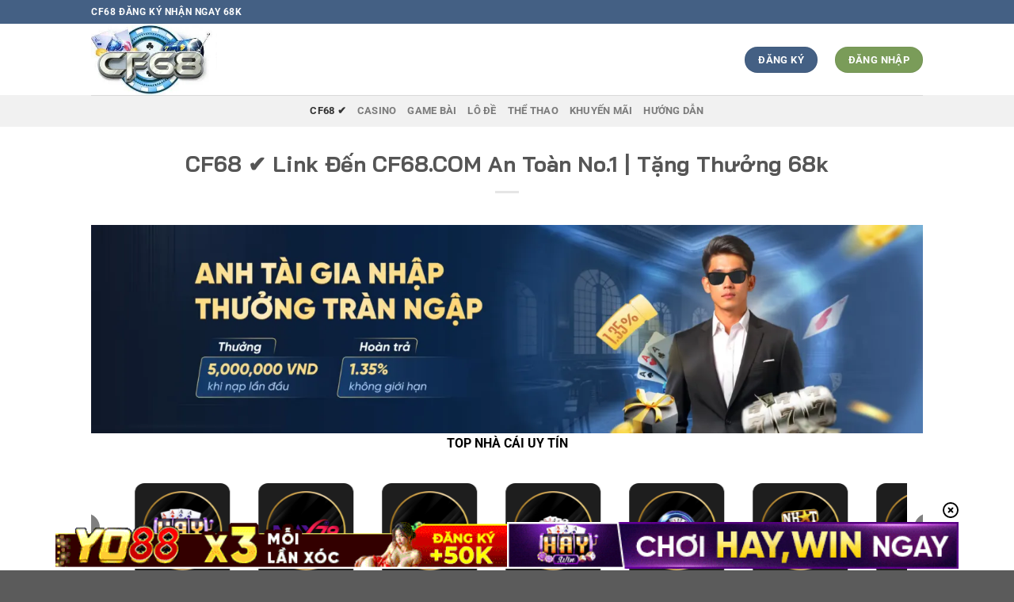

--- FILE ---
content_type: text/html; charset=UTF-8
request_url: https://ekoty-pensiikz.ru.com/
body_size: 22758
content:
<!DOCTYPE html><html lang="vi" prefix="og: https://ogp.me/ns#" class="loading-site no-js"><head><meta charset="UTF-8" /><link rel="profile" href="https://gmpg.org/xfn/11" /><link rel="pingback" href="https://ekoty-pensiikz.ru.com/xmlrpc.php" /> <script>(function(html){html.className = html.className.replace(/\bno-js\b/,'js')})(document.documentElement);</script> <style>img:is([sizes="auto" i], [sizes^="auto," i]) { contain-intrinsic-size: 3000px 1500px }</style><meta name="viewport" content="width=device-width, initial-scale=1" /><title>CF68 ✔️ Link Đến CF68.COM An Toàn No.1 | Tặng Thưởng 68k</title><meta name="description" content="CF68 xuất hiện trong làng giải trí từ lâu nhưng vẫn không hề bị giảm độ hot. Chúng tôi mang đến cho bạn các sảnh casino, bắn cá, nổ hũ, đá gà, thể thao,...!"/><meta name="robots" content="nofollow, noindex"/><meta property="og:locale" content="vi_VN" /><meta property="og:type" content="website" /><meta property="og:title" content="CF68 ✔️ Link Đến CF68.COM An Toàn No.1 | Tặng Thưởng 68k" /><meta property="og:description" content="CF68 xuất hiện trong làng giải trí từ lâu nhưng vẫn không hề bị giảm độ hot. Chúng tôi mang đến cho bạn các sảnh casino, bắn cá, nổ hũ, đá gà, thể thao,...!" /><meta property="og:url" content="https://ekoty-pensiikz.ru.com/" /><meta property="og:site_name" content="CF68 UK" /><meta property="og:updated_time" content="2025-11-04T17:18:08+07:00" /><meta property="article:published_time" content="2025-05-04T19:26:45+07:00" /><meta property="article:modified_time" content="2025-11-04T17:18:08+07:00" /><meta name="twitter:card" content="summary_large_image" /><meta name="twitter:title" content="CF68 ✔️ Link Đến CF68.COM An Toàn No.1 | Tặng Thưởng 68k" /><meta name="twitter:description" content="CF68 xuất hiện trong làng giải trí từ lâu nhưng vẫn không hề bị giảm độ hot. Chúng tôi mang đến cho bạn các sảnh casino, bắn cá, nổ hũ, đá gà, thể thao,...!" /><meta name="twitter:label1" content="Được viết bởi" /><meta name="twitter:data1" content="seo" /><meta name="twitter:label2" content="Thời gian để đọc" /><meta name="twitter:data2" content="13 phút" /> <script type="application/ld+json" class="rank-math-schema-pro">{"@context":"https://schema.org","@graph":[{"@type":["Person","Organization"],"@id":"https://ekoty-pensiikz.ru.com/#person","name":"CF68 UK","logo":{"@type":"ImageObject","@id":"https://ekoty-pensiikz.ru.com/#logo","url":"https://ekoty-pensiikz.ru.com/wp-content/uploads/2025/05/logo-cf68.webp","contentUrl":"https://ekoty-pensiikz.ru.com/wp-content/uploads/2025/05/logo-cf68.webp","caption":"CF68 UK","inLanguage":"vi","width":"299","height":"169"},"image":{"@type":"ImageObject","@id":"https://ekoty-pensiikz.ru.com/#logo","url":"https://ekoty-pensiikz.ru.com/wp-content/uploads/2025/05/logo-cf68.webp","contentUrl":"https://ekoty-pensiikz.ru.com/wp-content/uploads/2025/05/logo-cf68.webp","caption":"CF68 UK","inLanguage":"vi","width":"299","height":"169"}},{"@type":"WebSite","@id":"https://ekoty-pensiikz.ru.com/#website","url":"https://ekoty-pensiikz.ru.com","name":"CF68 UK","alternateName":"CF68 \u2714\ufe0f Link \u0110\u1ebfn CF68.COM An To\u00e0n No.1 | T\u1eb7ng Th\u01b0\u1edfng 68k","publisher":{"@id":"https://ekoty-pensiikz.ru.com/#person"},"inLanguage":"vi","potentialAction":{"@type":"SearchAction","target":"https://ekoty-pensiikz.ru.com/?s={search_term_string}","query-input":"required name=search_term_string"}},{"@type":"ImageObject","@id":"https://ekoty-pensiikz.ru.com/wp-content/uploads/2025/05/logo-cf68.webp","url":"https://ekoty-pensiikz.ru.com/wp-content/uploads/2025/05/logo-cf68.webp","width":"299","height":"169","caption":"logo-cf68","inLanguage":"vi"},{"@type":"WebPage","@id":"https://ekoty-pensiikz.ru.com/#webpage","url":"https://ekoty-pensiikz.ru.com/","name":"CF68 \u2714\ufe0f Link \u0110\u1ebfn CF68.COM An To\u00e0n No.1 | T\u1eb7ng Th\u01b0\u1edfng 68k","datePublished":"2025-05-04T19:26:45+07:00","dateModified":"2025-11-04T17:18:08+07:00","about":{"@id":"https://ekoty-pensiikz.ru.com/#person"},"isPartOf":{"@id":"https://ekoty-pensiikz.ru.com/#website"},"primaryImageOfPage":{"@id":"https://ekoty-pensiikz.ru.com/wp-content/uploads/2025/05/logo-cf68.webp"},"inLanguage":"vi"},{"@type":"Person","@id":"https://ekoty-pensiikz.ru.com/author/seo/","name":"seo","url":"https://ekoty-pensiikz.ru.com/author/seo/","image":{"@type":"ImageObject","@id":"https://secure.gravatar.com/avatar/04fbe7fa9f3afcdb8df7941724eb079e7a5883e29f28c9775661656929a6e548?s=96&amp;d=mm&amp;r=g","url":"https://secure.gravatar.com/avatar/04fbe7fa9f3afcdb8df7941724eb079e7a5883e29f28c9775661656929a6e548?s=96&amp;d=mm&amp;r=g","caption":"seo","inLanguage":"vi"}},{"@type":"Article","headline":"CF68 \u2714\ufe0f Link \u0110\u1ebfn CF68.COM An To\u00e0n No.1 | T\u1eb7ng Th\u01b0\u1edfng 68k","keywords":"CF68","datePublished":"2025-05-04T19:26:45+07:00","dateModified":"2025-11-04T17:18:08+07:00","author":{"@id":"https://ekoty-pensiikz.ru.com/author/seo/","name":"seo"},"publisher":{"@id":"https://ekoty-pensiikz.ru.com/#person"},"description":"CF68 xu\u1ea5t hi\u1ec7n trong l\u00e0ng gi\u1ea3i tr\u00ed t\u1eeb l\u00e2u nh\u01b0ng v\u1eabn kh\u00f4ng h\u1ec1 b\u1ecb gi\u1ea3m \u0111\u1ed9 hot. Ch\u00fang t\u00f4i mang \u0111\u1ebfn cho b\u1ea1n c\u00e1c s\u1ea3nh casino, b\u1eafn c\u00e1, n\u1ed5 h\u0169, \u0111\u00e1 g\u00e0, th\u1ec3 thao,...!","name":"CF68 \u2714\ufe0f Link \u0110\u1ebfn CF68.COM An To\u00e0n No.1 | T\u1eb7ng Th\u01b0\u1edfng 68k","@id":"https://ekoty-pensiikz.ru.com/#richSnippet","isPartOf":{"@id":"https://ekoty-pensiikz.ru.com/#webpage"},"image":{"@id":"https://ekoty-pensiikz.ru.com/wp-content/uploads/2025/05/logo-cf68.webp"},"inLanguage":"vi","mainEntityOfPage":{"@id":"https://ekoty-pensiikz.ru.com/#webpage"}}]}</script> <link rel='prefetch' href='https://ekoty-pensiikz.ru.com/wp-content/themes/flatsome/assets/js/flatsome.js?ver=8e60d746741250b4dd4e' /><link rel='prefetch' href='https://ekoty-pensiikz.ru.com/wp-content/themes/flatsome/assets/js/chunk.slider.js?ver=3.19.7' /><link rel='prefetch' href='https://ekoty-pensiikz.ru.com/wp-content/themes/flatsome/assets/js/chunk.popups.js?ver=3.19.7' /><link rel='prefetch' href='https://ekoty-pensiikz.ru.com/wp-content/themes/flatsome/assets/js/chunk.tooltips.js?ver=3.19.7' /><link rel="alternate" type="application/rss+xml" title="Dòng thông tin CF68 UK &raquo;" href="https://ekoty-pensiikz.ru.com/feed/" /><link rel="alternate" type="application/rss+xml" title="CF68 UK &raquo; Dòng bình luận" href="https://ekoty-pensiikz.ru.com/comments/feed/" /><link data-optimized="1" rel='stylesheet' id='gwd-auth-css-css' href='https://ekoty-pensiikz.ru.com/wp-content/litespeed/css/984788c177e94b45fae45886c560f3d4.css?ver=50e4b' type='text/css' media='all' /><link data-optimized="1" rel='stylesheet' id='flatsome-main-css' href='https://ekoty-pensiikz.ru.com/wp-content/litespeed/css/e645ecab111bef8e4f9cfd3ef35c92a6.css?ver=10f11' type='text/css' media='all' /><style id='flatsome-main-inline-css' type='text/css'>@font-face {
				font-family: "fl-icons";
				font-display: block;
				src: url(https://ekoty-pensiikz.ru.com/wp-content/themes/flatsome/assets/css/icons/fl-icons.eot?v=3.19.7);
				src:
					url(https://ekoty-pensiikz.ru.com/wp-content/themes/flatsome/assets/css/icons/fl-icons.eot#iefix?v=3.19.7) format("embedded-opentype"),
					url(https://ekoty-pensiikz.ru.com/wp-content/themes/flatsome/assets/css/icons/fl-icons.woff2?v=3.19.7) format("woff2"),
					url(https://ekoty-pensiikz.ru.com/wp-content/themes/flatsome/assets/css/icons/fl-icons.ttf?v=3.19.7) format("truetype"),
					url(https://ekoty-pensiikz.ru.com/wp-content/themes/flatsome/assets/css/icons/fl-icons.woff?v=3.19.7) format("woff"),
					url(https://ekoty-pensiikz.ru.com/wp-content/themes/flatsome/assets/css/icons/fl-icons.svg?v=3.19.7#fl-icons) format("svg");
			}</style><link data-optimized="1" rel='stylesheet' id='gwd-banner-style-css' href='https://ekoty-pensiikz.ru.com/wp-content/litespeed/css/4824d41336ab97436c4c3ce77c0aa910.css?ver=7b602' type='text/css' media='all' /><link data-optimized="1" rel='stylesheet' id='swiper-css-css' href='https://ekoty-pensiikz.ru.com/wp-content/litespeed/css/e6de8c0e105de23eba658445d5cb9e14.css?ver=5eba3' type='text/css' media='all' /><link data-optimized="1" rel='stylesheet' id='gwd-slider-css-css' href='https://ekoty-pensiikz.ru.com/wp-content/litespeed/css/56bf5f5466b9bb7be05d1d02c1a6a647.css?ver=d2268' type='text/css' media='all' /> <script type="text/javascript" src="https://ekoty-pensiikz.ru.com/wp-includes/js/jquery/jquery.min.js?ver=3.7.1" id="jquery-core-js"></script> <link rel="https://api.w.org/" href="https://ekoty-pensiikz.ru.com/wp-json/" /><link rel="alternate" title="JSON" type="application/json" href="https://ekoty-pensiikz.ru.com/wp-json/wp/v2/pages/18" /><link rel="EditURI" type="application/rsd+xml" title="RSD" href="https://ekoty-pensiikz.ru.com/xmlrpc.php?rsd" /><link rel='shortlink' href='https://ekoty-pensiikz.ru.com/' /><link rel="alternate" title="oNhúng (JSON)" type="application/json+oembed" href="https://ekoty-pensiikz.ru.com/wp-json/oembed/1.0/embed?url=https%3A%2F%2Fekoty-pensiikz.ru.com%2F" /><link rel="alternate" title="oNhúng (XML)" type="text/xml+oembed" href="https://ekoty-pensiikz.ru.com/wp-json/oembed/1.0/embed?url=https%3A%2F%2Fekoty-pensiikz.ru.com%2F&#038;format=xml" /> <script type="application/ld+json">{
  "@context": "https://schema.org/", 
  "@type": "BreadcrumbList", 
  "itemListElement": [{
    "@type": "ListItem", 
    "position": 1, 
    "name": "cf68",
    "item": "https://ekoty-pensiikz.ru.com/"  
  },{
    "@type": "ListItem", 
    "position": 2, 
    "name": "Anh Finn TOP✅",    
    "item": "https://ekoty-pensiikz.ru.com/casino-cf68/" 
  }]
}</script> <meta name="google-site-verification" content="nkuOmJQUrW1GzSs59vEKsOizAKT6WDuvjgGntpEAU0c" /><link rel="icon" href="https://ekoty-pensiikz.ru.com/wp-content/uploads/2025/05/cropped-favicon-cf68-32x32.webp" sizes="32x32" /><link rel="icon" href="https://ekoty-pensiikz.ru.com/wp-content/uploads/2025/05/cropped-favicon-cf68-192x192.webp" sizes="192x192" /><link rel="apple-touch-icon" href="https://ekoty-pensiikz.ru.com/wp-content/uploads/2025/05/cropped-favicon-cf68-180x180.webp" /><meta name="msapplication-TileImage" content="https://ekoty-pensiikz.ru.com/wp-content/uploads/2025/05/cropped-favicon-cf68-270x270.webp" /><style id="custom-css" type="text/css">:root {--primary-color: #446084;--fs-color-primary: #446084;--fs-color-secondary: #d26e4b;--fs-color-success: #7a9c59;--fs-color-alert: #b20000;--fs-experimental-link-color: #1e73be;--fs-experimental-link-color-hover: #111;}.tooltipster-base {--tooltip-color: #fff;--tooltip-bg-color: #000;}.off-canvas-right .mfp-content, .off-canvas-left .mfp-content {--drawer-width: 300px;}.header-main{height: 90px}#logo img{max-height: 90px}#logo{width:233px;}.header-top{min-height: 30px}.transparent .header-main{height: 90px}.transparent #logo img{max-height: 90px}.has-transparent + .page-title:first-of-type,.has-transparent + #main > .page-title,.has-transparent + #main > div > .page-title,.has-transparent + #main .page-header-wrapper:first-of-type .page-title{padding-top: 170px;}.header.show-on-scroll,.stuck .header-main{height:70px!important}.stuck #logo img{max-height: 70px!important}.header-bottom {background-color: #f1f1f1}@media (max-width: 549px) {.header-main{height: 70px}#logo img{max-height: 70px}}body{color: #000000}body{font-size: 100%;}body{font-family: Roboto, sans-serif;}body {font-weight: 400;font-style: normal;}.nav > li > a {font-family: Roboto, sans-serif;}.mobile-sidebar-levels-2 .nav > li > ul > li > a {font-family: Roboto, sans-serif;}.nav > li > a,.mobile-sidebar-levels-2 .nav > li > ul > li > a {font-weight: 700;font-style: normal;}h1,h2,h3,h4,h5,h6,.heading-font, .off-canvas-center .nav-sidebar.nav-vertical > li > a{font-family: "Bai Jamjuree", sans-serif;}h1,h2,h3,h4,h5,h6,.heading-font,.banner h1,.banner h2 {font-weight: 700;font-style: normal;}.alt-font{font-family: "Dancing Script", sans-serif;}.alt-font {font-weight: 400!important;font-style: normal!important;}.header:not(.transparent) .header-nav-main.nav > li > a {color: #1e73be;}.nav-vertical-fly-out > li + li {border-top-width: 1px; border-top-style: solid;}.label-new.menu-item > a:after{content:"Mới";}.label-hot.menu-item > a:after{content:"Nổi bật";}.label-sale.menu-item > a:after{content:"Giảm giá";}.label-popular.menu-item > a:after{content:"Phổ biến";}</style><style type="text/css" id="wp-custom-css">.col-inner1 {
  scroll-margin-top: 600px;
}</style><style id="kirki-inline-styles">/* thai */
@font-face {
  font-family: 'Bai Jamjuree';
  font-style: normal;
  font-weight: 700;
  font-display: swap;
  src: url(https://ekoty-pensiikz.ru.com/wp-content/fonts/bai-jamjuree/LDIqapSCOBt_aeQQ7ftydoa05efegJo0yyg.woff2) format('woff2');
  unicode-range: U+02D7, U+0303, U+0331, U+0E01-0E5B, U+200C-200D, U+25CC;
}
/* vietnamese */
@font-face {
  font-family: 'Bai Jamjuree';
  font-style: normal;
  font-weight: 700;
  font-display: swap;
  src: url(https://ekoty-pensiikz.ru.com/wp-content/fonts/bai-jamjuree/LDIqapSCOBt_aeQQ7ftydoa05efem5o0yyg.woff2) format('woff2');
  unicode-range: U+0102-0103, U+0110-0111, U+0128-0129, U+0168-0169, U+01A0-01A1, U+01AF-01B0, U+0300-0301, U+0303-0304, U+0308-0309, U+0323, U+0329, U+1EA0-1EF9, U+20AB;
}
/* latin-ext */
@font-face {
  font-family: 'Bai Jamjuree';
  font-style: normal;
  font-weight: 700;
  font-display: swap;
  src: url(https://ekoty-pensiikz.ru.com/wp-content/fonts/bai-jamjuree/LDIqapSCOBt_aeQQ7ftydoa05efempo0yyg.woff2) format('woff2');
  unicode-range: U+0100-02BA, U+02BD-02C5, U+02C7-02CC, U+02CE-02D7, U+02DD-02FF, U+0304, U+0308, U+0329, U+1D00-1DBF, U+1E00-1E9F, U+1EF2-1EFF, U+2020, U+20A0-20AB, U+20AD-20C0, U+2113, U+2C60-2C7F, U+A720-A7FF;
}
/* latin */
@font-face {
  font-family: 'Bai Jamjuree';
  font-style: normal;
  font-weight: 700;
  font-display: swap;
  src: url(https://ekoty-pensiikz.ru.com/wp-content/fonts/bai-jamjuree/LDIqapSCOBt_aeQQ7ftydoa05efelJo0.woff2) format('woff2');
  unicode-range: U+0000-00FF, U+0131, U+0152-0153, U+02BB-02BC, U+02C6, U+02DA, U+02DC, U+0304, U+0308, U+0329, U+2000-206F, U+20AC, U+2122, U+2191, U+2193, U+2212, U+2215, U+FEFF, U+FFFD;
}/* cyrillic-ext */
@font-face {
  font-family: 'Roboto';
  font-style: normal;
  font-weight: 400;
  font-stretch: 100%;
  font-display: swap;
  src: url(https://ekoty-pensiikz.ru.com/wp-content/fonts/roboto/KFO7CnqEu92Fr1ME7kSn66aGLdTylUAMa3GUBGEe.woff2) format('woff2');
  unicode-range: U+0460-052F, U+1C80-1C8A, U+20B4, U+2DE0-2DFF, U+A640-A69F, U+FE2E-FE2F;
}
/* cyrillic */
@font-face {
  font-family: 'Roboto';
  font-style: normal;
  font-weight: 400;
  font-stretch: 100%;
  font-display: swap;
  src: url(https://ekoty-pensiikz.ru.com/wp-content/fonts/roboto/KFO7CnqEu92Fr1ME7kSn66aGLdTylUAMa3iUBGEe.woff2) format('woff2');
  unicode-range: U+0301, U+0400-045F, U+0490-0491, U+04B0-04B1, U+2116;
}
/* greek-ext */
@font-face {
  font-family: 'Roboto';
  font-style: normal;
  font-weight: 400;
  font-stretch: 100%;
  font-display: swap;
  src: url(https://ekoty-pensiikz.ru.com/wp-content/fonts/roboto/KFO7CnqEu92Fr1ME7kSn66aGLdTylUAMa3CUBGEe.woff2) format('woff2');
  unicode-range: U+1F00-1FFF;
}
/* greek */
@font-face {
  font-family: 'Roboto';
  font-style: normal;
  font-weight: 400;
  font-stretch: 100%;
  font-display: swap;
  src: url(https://ekoty-pensiikz.ru.com/wp-content/fonts/roboto/KFO7CnqEu92Fr1ME7kSn66aGLdTylUAMa3-UBGEe.woff2) format('woff2');
  unicode-range: U+0370-0377, U+037A-037F, U+0384-038A, U+038C, U+038E-03A1, U+03A3-03FF;
}
/* math */
@font-face {
  font-family: 'Roboto';
  font-style: normal;
  font-weight: 400;
  font-stretch: 100%;
  font-display: swap;
  src: url(https://ekoty-pensiikz.ru.com/wp-content/fonts/roboto/KFO7CnqEu92Fr1ME7kSn66aGLdTylUAMawCUBGEe.woff2) format('woff2');
  unicode-range: U+0302-0303, U+0305, U+0307-0308, U+0310, U+0312, U+0315, U+031A, U+0326-0327, U+032C, U+032F-0330, U+0332-0333, U+0338, U+033A, U+0346, U+034D, U+0391-03A1, U+03A3-03A9, U+03B1-03C9, U+03D1, U+03D5-03D6, U+03F0-03F1, U+03F4-03F5, U+2016-2017, U+2034-2038, U+203C, U+2040, U+2043, U+2047, U+2050, U+2057, U+205F, U+2070-2071, U+2074-208E, U+2090-209C, U+20D0-20DC, U+20E1, U+20E5-20EF, U+2100-2112, U+2114-2115, U+2117-2121, U+2123-214F, U+2190, U+2192, U+2194-21AE, U+21B0-21E5, U+21F1-21F2, U+21F4-2211, U+2213-2214, U+2216-22FF, U+2308-230B, U+2310, U+2319, U+231C-2321, U+2336-237A, U+237C, U+2395, U+239B-23B7, U+23D0, U+23DC-23E1, U+2474-2475, U+25AF, U+25B3, U+25B7, U+25BD, U+25C1, U+25CA, U+25CC, U+25FB, U+266D-266F, U+27C0-27FF, U+2900-2AFF, U+2B0E-2B11, U+2B30-2B4C, U+2BFE, U+3030, U+FF5B, U+FF5D, U+1D400-1D7FF, U+1EE00-1EEFF;
}
/* symbols */
@font-face {
  font-family: 'Roboto';
  font-style: normal;
  font-weight: 400;
  font-stretch: 100%;
  font-display: swap;
  src: url(https://ekoty-pensiikz.ru.com/wp-content/fonts/roboto/KFO7CnqEu92Fr1ME7kSn66aGLdTylUAMaxKUBGEe.woff2) format('woff2');
  unicode-range: U+0001-000C, U+000E-001F, U+007F-009F, U+20DD-20E0, U+20E2-20E4, U+2150-218F, U+2190, U+2192, U+2194-2199, U+21AF, U+21E6-21F0, U+21F3, U+2218-2219, U+2299, U+22C4-22C6, U+2300-243F, U+2440-244A, U+2460-24FF, U+25A0-27BF, U+2800-28FF, U+2921-2922, U+2981, U+29BF, U+29EB, U+2B00-2BFF, U+4DC0-4DFF, U+FFF9-FFFB, U+10140-1018E, U+10190-1019C, U+101A0, U+101D0-101FD, U+102E0-102FB, U+10E60-10E7E, U+1D2C0-1D2D3, U+1D2E0-1D37F, U+1F000-1F0FF, U+1F100-1F1AD, U+1F1E6-1F1FF, U+1F30D-1F30F, U+1F315, U+1F31C, U+1F31E, U+1F320-1F32C, U+1F336, U+1F378, U+1F37D, U+1F382, U+1F393-1F39F, U+1F3A7-1F3A8, U+1F3AC-1F3AF, U+1F3C2, U+1F3C4-1F3C6, U+1F3CA-1F3CE, U+1F3D4-1F3E0, U+1F3ED, U+1F3F1-1F3F3, U+1F3F5-1F3F7, U+1F408, U+1F415, U+1F41F, U+1F426, U+1F43F, U+1F441-1F442, U+1F444, U+1F446-1F449, U+1F44C-1F44E, U+1F453, U+1F46A, U+1F47D, U+1F4A3, U+1F4B0, U+1F4B3, U+1F4B9, U+1F4BB, U+1F4BF, U+1F4C8-1F4CB, U+1F4D6, U+1F4DA, U+1F4DF, U+1F4E3-1F4E6, U+1F4EA-1F4ED, U+1F4F7, U+1F4F9-1F4FB, U+1F4FD-1F4FE, U+1F503, U+1F507-1F50B, U+1F50D, U+1F512-1F513, U+1F53E-1F54A, U+1F54F-1F5FA, U+1F610, U+1F650-1F67F, U+1F687, U+1F68D, U+1F691, U+1F694, U+1F698, U+1F6AD, U+1F6B2, U+1F6B9-1F6BA, U+1F6BC, U+1F6C6-1F6CF, U+1F6D3-1F6D7, U+1F6E0-1F6EA, U+1F6F0-1F6F3, U+1F6F7-1F6FC, U+1F700-1F7FF, U+1F800-1F80B, U+1F810-1F847, U+1F850-1F859, U+1F860-1F887, U+1F890-1F8AD, U+1F8B0-1F8BB, U+1F8C0-1F8C1, U+1F900-1F90B, U+1F93B, U+1F946, U+1F984, U+1F996, U+1F9E9, U+1FA00-1FA6F, U+1FA70-1FA7C, U+1FA80-1FA89, U+1FA8F-1FAC6, U+1FACE-1FADC, U+1FADF-1FAE9, U+1FAF0-1FAF8, U+1FB00-1FBFF;
}
/* vietnamese */
@font-face {
  font-family: 'Roboto';
  font-style: normal;
  font-weight: 400;
  font-stretch: 100%;
  font-display: swap;
  src: url(https://ekoty-pensiikz.ru.com/wp-content/fonts/roboto/KFO7CnqEu92Fr1ME7kSn66aGLdTylUAMa3OUBGEe.woff2) format('woff2');
  unicode-range: U+0102-0103, U+0110-0111, U+0128-0129, U+0168-0169, U+01A0-01A1, U+01AF-01B0, U+0300-0301, U+0303-0304, U+0308-0309, U+0323, U+0329, U+1EA0-1EF9, U+20AB;
}
/* latin-ext */
@font-face {
  font-family: 'Roboto';
  font-style: normal;
  font-weight: 400;
  font-stretch: 100%;
  font-display: swap;
  src: url(https://ekoty-pensiikz.ru.com/wp-content/fonts/roboto/KFO7CnqEu92Fr1ME7kSn66aGLdTylUAMa3KUBGEe.woff2) format('woff2');
  unicode-range: U+0100-02BA, U+02BD-02C5, U+02C7-02CC, U+02CE-02D7, U+02DD-02FF, U+0304, U+0308, U+0329, U+1D00-1DBF, U+1E00-1E9F, U+1EF2-1EFF, U+2020, U+20A0-20AB, U+20AD-20C0, U+2113, U+2C60-2C7F, U+A720-A7FF;
}
/* latin */
@font-face {
  font-family: 'Roboto';
  font-style: normal;
  font-weight: 400;
  font-stretch: 100%;
  font-display: swap;
  src: url(https://ekoty-pensiikz.ru.com/wp-content/fonts/roboto/KFO7CnqEu92Fr1ME7kSn66aGLdTylUAMa3yUBA.woff2) format('woff2');
  unicode-range: U+0000-00FF, U+0131, U+0152-0153, U+02BB-02BC, U+02C6, U+02DA, U+02DC, U+0304, U+0308, U+0329, U+2000-206F, U+20AC, U+2122, U+2191, U+2193, U+2212, U+2215, U+FEFF, U+FFFD;
}
/* cyrillic-ext */
@font-face {
  font-family: 'Roboto';
  font-style: normal;
  font-weight: 700;
  font-stretch: 100%;
  font-display: swap;
  src: url(https://ekoty-pensiikz.ru.com/wp-content/fonts/roboto/KFO7CnqEu92Fr1ME7kSn66aGLdTylUAMa3GUBGEe.woff2) format('woff2');
  unicode-range: U+0460-052F, U+1C80-1C8A, U+20B4, U+2DE0-2DFF, U+A640-A69F, U+FE2E-FE2F;
}
/* cyrillic */
@font-face {
  font-family: 'Roboto';
  font-style: normal;
  font-weight: 700;
  font-stretch: 100%;
  font-display: swap;
  src: url(https://ekoty-pensiikz.ru.com/wp-content/fonts/roboto/KFO7CnqEu92Fr1ME7kSn66aGLdTylUAMa3iUBGEe.woff2) format('woff2');
  unicode-range: U+0301, U+0400-045F, U+0490-0491, U+04B0-04B1, U+2116;
}
/* greek-ext */
@font-face {
  font-family: 'Roboto';
  font-style: normal;
  font-weight: 700;
  font-stretch: 100%;
  font-display: swap;
  src: url(https://ekoty-pensiikz.ru.com/wp-content/fonts/roboto/KFO7CnqEu92Fr1ME7kSn66aGLdTylUAMa3CUBGEe.woff2) format('woff2');
  unicode-range: U+1F00-1FFF;
}
/* greek */
@font-face {
  font-family: 'Roboto';
  font-style: normal;
  font-weight: 700;
  font-stretch: 100%;
  font-display: swap;
  src: url(https://ekoty-pensiikz.ru.com/wp-content/fonts/roboto/KFO7CnqEu92Fr1ME7kSn66aGLdTylUAMa3-UBGEe.woff2) format('woff2');
  unicode-range: U+0370-0377, U+037A-037F, U+0384-038A, U+038C, U+038E-03A1, U+03A3-03FF;
}
/* math */
@font-face {
  font-family: 'Roboto';
  font-style: normal;
  font-weight: 700;
  font-stretch: 100%;
  font-display: swap;
  src: url(https://ekoty-pensiikz.ru.com/wp-content/fonts/roboto/KFO7CnqEu92Fr1ME7kSn66aGLdTylUAMawCUBGEe.woff2) format('woff2');
  unicode-range: U+0302-0303, U+0305, U+0307-0308, U+0310, U+0312, U+0315, U+031A, U+0326-0327, U+032C, U+032F-0330, U+0332-0333, U+0338, U+033A, U+0346, U+034D, U+0391-03A1, U+03A3-03A9, U+03B1-03C9, U+03D1, U+03D5-03D6, U+03F0-03F1, U+03F4-03F5, U+2016-2017, U+2034-2038, U+203C, U+2040, U+2043, U+2047, U+2050, U+2057, U+205F, U+2070-2071, U+2074-208E, U+2090-209C, U+20D0-20DC, U+20E1, U+20E5-20EF, U+2100-2112, U+2114-2115, U+2117-2121, U+2123-214F, U+2190, U+2192, U+2194-21AE, U+21B0-21E5, U+21F1-21F2, U+21F4-2211, U+2213-2214, U+2216-22FF, U+2308-230B, U+2310, U+2319, U+231C-2321, U+2336-237A, U+237C, U+2395, U+239B-23B7, U+23D0, U+23DC-23E1, U+2474-2475, U+25AF, U+25B3, U+25B7, U+25BD, U+25C1, U+25CA, U+25CC, U+25FB, U+266D-266F, U+27C0-27FF, U+2900-2AFF, U+2B0E-2B11, U+2B30-2B4C, U+2BFE, U+3030, U+FF5B, U+FF5D, U+1D400-1D7FF, U+1EE00-1EEFF;
}
/* symbols */
@font-face {
  font-family: 'Roboto';
  font-style: normal;
  font-weight: 700;
  font-stretch: 100%;
  font-display: swap;
  src: url(https://ekoty-pensiikz.ru.com/wp-content/fonts/roboto/KFO7CnqEu92Fr1ME7kSn66aGLdTylUAMaxKUBGEe.woff2) format('woff2');
  unicode-range: U+0001-000C, U+000E-001F, U+007F-009F, U+20DD-20E0, U+20E2-20E4, U+2150-218F, U+2190, U+2192, U+2194-2199, U+21AF, U+21E6-21F0, U+21F3, U+2218-2219, U+2299, U+22C4-22C6, U+2300-243F, U+2440-244A, U+2460-24FF, U+25A0-27BF, U+2800-28FF, U+2921-2922, U+2981, U+29BF, U+29EB, U+2B00-2BFF, U+4DC0-4DFF, U+FFF9-FFFB, U+10140-1018E, U+10190-1019C, U+101A0, U+101D0-101FD, U+102E0-102FB, U+10E60-10E7E, U+1D2C0-1D2D3, U+1D2E0-1D37F, U+1F000-1F0FF, U+1F100-1F1AD, U+1F1E6-1F1FF, U+1F30D-1F30F, U+1F315, U+1F31C, U+1F31E, U+1F320-1F32C, U+1F336, U+1F378, U+1F37D, U+1F382, U+1F393-1F39F, U+1F3A7-1F3A8, U+1F3AC-1F3AF, U+1F3C2, U+1F3C4-1F3C6, U+1F3CA-1F3CE, U+1F3D4-1F3E0, U+1F3ED, U+1F3F1-1F3F3, U+1F3F5-1F3F7, U+1F408, U+1F415, U+1F41F, U+1F426, U+1F43F, U+1F441-1F442, U+1F444, U+1F446-1F449, U+1F44C-1F44E, U+1F453, U+1F46A, U+1F47D, U+1F4A3, U+1F4B0, U+1F4B3, U+1F4B9, U+1F4BB, U+1F4BF, U+1F4C8-1F4CB, U+1F4D6, U+1F4DA, U+1F4DF, U+1F4E3-1F4E6, U+1F4EA-1F4ED, U+1F4F7, U+1F4F9-1F4FB, U+1F4FD-1F4FE, U+1F503, U+1F507-1F50B, U+1F50D, U+1F512-1F513, U+1F53E-1F54A, U+1F54F-1F5FA, U+1F610, U+1F650-1F67F, U+1F687, U+1F68D, U+1F691, U+1F694, U+1F698, U+1F6AD, U+1F6B2, U+1F6B9-1F6BA, U+1F6BC, U+1F6C6-1F6CF, U+1F6D3-1F6D7, U+1F6E0-1F6EA, U+1F6F0-1F6F3, U+1F6F7-1F6FC, U+1F700-1F7FF, U+1F800-1F80B, U+1F810-1F847, U+1F850-1F859, U+1F860-1F887, U+1F890-1F8AD, U+1F8B0-1F8BB, U+1F8C0-1F8C1, U+1F900-1F90B, U+1F93B, U+1F946, U+1F984, U+1F996, U+1F9E9, U+1FA00-1FA6F, U+1FA70-1FA7C, U+1FA80-1FA89, U+1FA8F-1FAC6, U+1FACE-1FADC, U+1FADF-1FAE9, U+1FAF0-1FAF8, U+1FB00-1FBFF;
}
/* vietnamese */
@font-face {
  font-family: 'Roboto';
  font-style: normal;
  font-weight: 700;
  font-stretch: 100%;
  font-display: swap;
  src: url(https://ekoty-pensiikz.ru.com/wp-content/fonts/roboto/KFO7CnqEu92Fr1ME7kSn66aGLdTylUAMa3OUBGEe.woff2) format('woff2');
  unicode-range: U+0102-0103, U+0110-0111, U+0128-0129, U+0168-0169, U+01A0-01A1, U+01AF-01B0, U+0300-0301, U+0303-0304, U+0308-0309, U+0323, U+0329, U+1EA0-1EF9, U+20AB;
}
/* latin-ext */
@font-face {
  font-family: 'Roboto';
  font-style: normal;
  font-weight: 700;
  font-stretch: 100%;
  font-display: swap;
  src: url(https://ekoty-pensiikz.ru.com/wp-content/fonts/roboto/KFO7CnqEu92Fr1ME7kSn66aGLdTylUAMa3KUBGEe.woff2) format('woff2');
  unicode-range: U+0100-02BA, U+02BD-02C5, U+02C7-02CC, U+02CE-02D7, U+02DD-02FF, U+0304, U+0308, U+0329, U+1D00-1DBF, U+1E00-1E9F, U+1EF2-1EFF, U+2020, U+20A0-20AB, U+20AD-20C0, U+2113, U+2C60-2C7F, U+A720-A7FF;
}
/* latin */
@font-face {
  font-family: 'Roboto';
  font-style: normal;
  font-weight: 700;
  font-stretch: 100%;
  font-display: swap;
  src: url(https://ekoty-pensiikz.ru.com/wp-content/fonts/roboto/KFO7CnqEu92Fr1ME7kSn66aGLdTylUAMa3yUBA.woff2) format('woff2');
  unicode-range: U+0000-00FF, U+0131, U+0152-0153, U+02BB-02BC, U+02C6, U+02DA, U+02DC, U+0304, U+0308, U+0329, U+2000-206F, U+20AC, U+2122, U+2191, U+2193, U+2212, U+2215, U+FEFF, U+FFFD;
}/* vietnamese */
@font-face {
  font-family: 'Dancing Script';
  font-style: normal;
  font-weight: 400;
  font-display: swap;
  src: url(https://ekoty-pensiikz.ru.com/wp-content/fonts/dancing-script/If2cXTr6YS-zF4S-kcSWSVi_sxjsohD9F50Ruu7BMSo3Rep8ltA.woff2) format('woff2');
  unicode-range: U+0102-0103, U+0110-0111, U+0128-0129, U+0168-0169, U+01A0-01A1, U+01AF-01B0, U+0300-0301, U+0303-0304, U+0308-0309, U+0323, U+0329, U+1EA0-1EF9, U+20AB;
}
/* latin-ext */
@font-face {
  font-family: 'Dancing Script';
  font-style: normal;
  font-weight: 400;
  font-display: swap;
  src: url(https://ekoty-pensiikz.ru.com/wp-content/fonts/dancing-script/If2cXTr6YS-zF4S-kcSWSVi_sxjsohD9F50Ruu7BMSo3ROp8ltA.woff2) format('woff2');
  unicode-range: U+0100-02BA, U+02BD-02C5, U+02C7-02CC, U+02CE-02D7, U+02DD-02FF, U+0304, U+0308, U+0329, U+1D00-1DBF, U+1E00-1E9F, U+1EF2-1EFF, U+2020, U+20A0-20AB, U+20AD-20C0, U+2113, U+2C60-2C7F, U+A720-A7FF;
}
/* latin */
@font-face {
  font-family: 'Dancing Script';
  font-style: normal;
  font-weight: 400;
  font-display: swap;
  src: url(https://ekoty-pensiikz.ru.com/wp-content/fonts/dancing-script/If2cXTr6YS-zF4S-kcSWSVi_sxjsohD9F50Ruu7BMSo3Sup8.woff2) format('woff2');
  unicode-range: U+0000-00FF, U+0131, U+0152-0153, U+02BB-02BC, U+02C6, U+02DA, U+02DC, U+0304, U+0308, U+0329, U+2000-206F, U+20AC, U+2122, U+2191, U+2193, U+2212, U+2215, U+FEFF, U+FFFD;
}</style></head><body class="home wp-singular page-template-default page page-id-18 wp-theme-flatsome wp-child-theme-flatsome-child lightbox nav-dropdown-has-arrow nav-dropdown-has-shadow nav-dropdown-has-border page-template-blank-title-center page-template-blank-title-center-php"><a class="skip-link screen-reader-text" href="#main">Bỏ qua nội dung</a><div id="wrapper"><header id="header" class="header has-sticky sticky-jump"><div class="header-wrapper"><div id="top-bar" class="header-top hide-for-sticky nav-dark"><div class="flex-row container"><div class="flex-col hide-for-medium flex-left"><ul class="nav nav-left medium-nav-center nav-small  nav-divided"><li class="html custom html_topbar_left"><strong class="uppercase">CF68 Đăng Ký Nhận Ngay 68k</strong></li></ul></div><div class="flex-col hide-for-medium flex-center"><ul class="nav nav-center nav-small  nav-divided"></ul></div><div class="flex-col hide-for-medium flex-right"><ul class="nav top-bar-nav nav-right nav-small  nav-divided"></ul></div><div class="flex-col show-for-medium flex-grow"><ul class="nav nav-center nav-small mobile-nav  nav-divided"><li class="html custom html_topbar_left"><strong class="uppercase">CF68 Đăng Ký Nhận Ngay 68k</strong></li></ul></div></div></div><div id="masthead" class="header-main "><div class="header-inner flex-row container logo-left medium-logo-center" role="navigation"><div id="logo" class="flex-col logo"><a href="https://ekoty-pensiikz.ru.com/" title="CF68 UK - CF68 ✔️ Link Đến CF68.COM An Toàn No.1 | Tặng Thưởng 68k" rel="home">
<img data-lazyloaded="1" src="[data-uri]" width="299" height="169" data-src="https://ekoty-pensiikz.ru.com/wp-content/uploads/2025/05/logo-cf68.webp" class="header_logo header-logo" alt="CF68 UK"/><img data-lazyloaded="1" src="[data-uri]"  width="299" height="169" data-src="https://ekoty-pensiikz.ru.com/wp-content/uploads/2025/05/logo-cf68.webp" class="header-logo-dark" alt="CF68 UK"/></a></div><div class="flex-col show-for-medium flex-left"><ul class="mobile-nav nav nav-left "><li class="nav-icon has-icon">
<a href="#" data-open="#main-menu" data-pos="left" data-bg="main-menu-overlay" data-color="" class="is-small" aria-label="Menu" aria-controls="main-menu" aria-expanded="false"><i class="icon-menu" ></i>
</a></li></ul></div><div class="flex-col hide-for-medium flex-left
flex-grow"><ul class="header-nav header-nav-main nav nav-left  nav-size-large nav-spacing-large nav-uppercase" ></ul></div><div class="flex-col hide-for-medium flex-right"><ul class="header-nav header-nav-main nav nav-right  nav-size-large nav-spacing-large nav-uppercase"><li class="html header-button-1"><div class="header-button">
<a href="/mlink/?branchseo=gemwin-le&#038;affid=05a53fec90ce39e90ff49a0224c6f0e4" target="_blank" class="button primary" rel="nofollow noopener"  style="border-radius:99px;">
<span>Đăng ký</span>
</a></div></li><li class="html header-button-2"><div class="header-button">
<a href="/mlink/?branchseo=gemwin-le&#038;affid=05a53fec90ce39e90ff49a0224c6f0e4" target="_blank" class="button success" rel="nofollow noopener"  style="border-radius:99px;">
<span>Đăng nhập</span>
</a></div></li></ul></div><div class="flex-col show-for-medium flex-right"><ul class="mobile-nav nav nav-right "></ul></div></div><div class="container"><div class="top-divider full-width"></div></div></div><div id="wide-nav" class="header-bottom wide-nav flex-has-center"><div class="flex-row container"><div class="flex-col hide-for-medium flex-center"><ul class="nav header-nav header-bottom-nav nav-center  nav-uppercase"><li id="menu-item-29" class="menu-item menu-item-type-post_type menu-item-object-page menu-item-home current-menu-item page_item page-item-18 current_page_item menu-item-29 active menu-item-design-default"><a href="https://ekoty-pensiikz.ru.com/" aria-current="page" class="nav-top-link">CF68 ✔️</a></li><li id="menu-item-30" class="menu-item menu-item-type-taxonomy menu-item-object-category menu-item-30 menu-item-design-default"><a href="https://ekoty-pensiikz.ru.com/casino-cf68/" class="nav-top-link">Casino</a></li><li id="menu-item-31" class="menu-item menu-item-type-taxonomy menu-item-object-category menu-item-31 menu-item-design-default"><a href="https://ekoty-pensiikz.ru.com/game-bai-cf68/" class="nav-top-link">Game Bài</a></li><li id="menu-item-33" class="menu-item menu-item-type-taxonomy menu-item-object-category menu-item-33 menu-item-design-default"><a href="https://ekoty-pensiikz.ru.com/lo-de-cf68/" class="nav-top-link">Lô Đề</a></li><li id="menu-item-34" class="menu-item menu-item-type-taxonomy menu-item-object-category menu-item-34 menu-item-design-default"><a href="https://ekoty-pensiikz.ru.com/the-thao-cf68/" class="nav-top-link">Thể thao</a></li><li id="menu-item-28" class="menu-item menu-item-type-post_type menu-item-object-page menu-item-28 menu-item-design-default"><a href="https://ekoty-pensiikz.ru.com/khuyen-mai-cf68/" class="nav-top-link">Khuyến Mãi</a></li><li id="menu-item-32" class="menu-item menu-item-type-taxonomy menu-item-object-category menu-item-32 menu-item-design-default"><a href="https://ekoty-pensiikz.ru.com/huong-dan-cf68/" class="nav-top-link">Hướng dẫn</a></li></ul></div><div class="flex-col show-for-medium flex-grow"><ul class="nav header-bottom-nav nav-center mobile-nav  nav-uppercase"><li class="html header-button-1"><div class="header-button">
<a href="/mlink/?branchseo=gemwin-le&#038;affid=05a53fec90ce39e90ff49a0224c6f0e4" target="_blank" class="button primary" rel="nofollow noopener"  style="border-radius:99px;">
<span>Đăng ký</span>
</a></div></li><li class="html header-button-2"><div class="header-button">
<a href="/mlink/?branchseo=gemwin-le&#038;affid=05a53fec90ce39e90ff49a0224c6f0e4" target="_blank" class="button success" rel="nofollow noopener"  style="border-radius:99px;">
<span>Đăng nhập</span>
</a></div></li></ul></div></div></div><div class="header-bg-container fill"><div class="header-bg-image fill"></div><div class="header-bg-color fill"></div></div></div></header><main id="main" class=""><div class="row page-wrapper"><div id="content" class="large-12 col" role="main"><header class="entry-header text-center"><h1 class="entry-title">CF68 ✔️ Link Đến CF68.COM An Toàn No.1 | Tặng Thưởng 68k</h1><div class="is-divider medium"></div></header><div class="entry-content"><div class="img has-hover x md-x lg-x y md-y lg-y" id="image_919555613"><div class="img-inner dark" >
<img data-lazyloaded="1" src="[data-uri]" fetchpriority="high" decoding="async" width="1020" height="255" data-src="https://ekoty-pensiikz.ru.com/wp-content/uploads/2025/05/banner-cf68-1.webp" class="attachment-large size-large" alt="banner-cf68" /></div><style>#image_919555613 {
  width: 100%;
}</style></div><div id="gwd-slider-link-1990891685" class="gwd-banner "><div class=" gwd-slider-title">
<span>TOP NHÀ CÁI UY TÍN</span></div><div class="gwd-slider-container"><div class="swiper gwd-slider-swiper"><div class="swiper-wrapper"><div class="swiper-slide"><a href="/mlink/?branchseo=zo88-le&#038;affid=ede6de1cba0d2c1efac46b9c2b986687" target="_blank" rel="nofollow noopener" data-wpel-link="internal"><div class="gwd-slider-brand-card">
<img data-lazyloaded="1" src="[data-uri]" width="500" height="500" decoding="async" data-src="/banner_image/banners/40-1757520684209-slide-40-1754114815438-slide-zo88"></div></a></div><div class="swiper-slide"><a href="/mlink/?branchseo=haywin-le&#038;affid=c2009972cd122095ab09a9bdba7ee13e" target="_blank" rel="nofollow noopener" data-wpel-link="internal"><div class="gwd-slider-brand-card">
<img data-lazyloaded="1" src="[data-uri]" decoding="async" data-src="/banner_image/banners/40-1759897439665-slide-untitled%20design"></div></a></div><div class="swiper-slide"><a href="/mlink/?branchseo=max79-le&#038;affid=ae73f7aba74fc0b0567f9387ccc834f8" target="_blank" rel="nofollow noopener" data-wpel-link="internal"><div class="gwd-slider-brand-card">
<img data-lazyloaded="1" src="[data-uri]" decoding="async" data-src="/banner_image/banners/40-1762330807256-slide-untitled%20design%20(5)"></div></a></div><div class="swiper-slide"><a href="/mlink/?branchseo=86bet-le&#038;affid=495d1d474c10435f444131d112ae2354" target="_blank" rel="nofollow noopener" data-wpel-link="internal"><div class="gwd-slider-brand-card">
<img data-lazyloaded="1" src="[data-uri]" width="500" height="500" decoding="async" data-src="/banner_image/banners/40-1754110079306-slide-86bet"></div></a></div><div class="swiper-slide"><a href="/mlink/?branchseo=yo88-le&#038;affid=c721bc0aeae7d5239f3ceecd27121491" target="_blank" rel="nofollow noopener" data-wpel-link="internal"><div class="gwd-slider-brand-card">
<img data-lazyloaded="1" src="[data-uri]" width="500" height="500" decoding="async" data-src="/banner_image/banners/40-1754110139236-slide-yo88"></div></a></div><div class="swiper-slide"><a href="/mlink/?branchseo=win79-le&#038;affid=4977d1996b87d5a2c5c41cdfbe836f90" target="_blank" rel="nofollow noopener" data-wpel-link="internal"><div class="gwd-slider-brand-card">
<img data-lazyloaded="1" src="[data-uri]" width="500" height="500" decoding="async" data-src="/banner_image/banners/40-1754110155875-slide-win79"></div></a></div><div class="swiper-slide"><a href="/mlink/?branchseo=nhatvip-le&#038;affid=6dbe80312d7c7961ec7baed8f63c9650" target="_blank" rel="nofollow noopener" data-wpel-link="internal"><div class="gwd-slider-brand-card">
<img data-lazyloaded="1" src="[data-uri]" width="500" height="500" decoding="async" data-src="/banner_image/banners/40-1754110193416-slide-nhatvip"></div></a></div><div class="swiper-slide"><a href="/mlink/?branchseo=vivu88-le&#038;affid=1ad60b2a8c9b6f0bbc4c97569564e6f9" target="_blank" rel="nofollow noopener" data-wpel-link="internal"><div class="gwd-slider-brand-card">
<img data-lazyloaded="1" src="[data-uri]" width="500" height="500" decoding="async" data-src="/banner_image/banners/40-1754110241428-slide-vivu88"></div></a></div><div class="swiper-slide"><a href="/mlink/?branchseo=fo88-le&#038;affid=25cccbe18b07dbdffca0d3d131d40d01" target="_blank" rel="nofollow noopener" data-wpel-link="internal"><div class="gwd-slider-brand-card">
<img data-lazyloaded="1" src="[data-uri]" width="500" height="500" decoding="async" data-src="/banner_image/banners/40-1754110290071-slide-fo88"></div></a></div><div class="swiper-slide"><a href="/mlink/?branchseo=gemwin-le&#038;affid=05a53fec90ce39e90ff49a0224c6f0e4" target="_blank" rel="nofollow noopener" data-wpel-link="internal"><div class="gwd-slider-brand-card">
<img data-lazyloaded="1" src="[data-uri]" width="500" height="500" decoding="async" data-src="/banner_image/banners/40-1754110177338-slide-gemwin"></div></a></div><div class="swiper-slide"><a href="/mlink/?branchseo=zowin-le&#038;affid=964709be3da4895b738b3b9e5d9967e6" target="_blank" rel="nofollow noopener" data-wpel-link="internal"><div class="gwd-slider-brand-card">
<img data-lazyloaded="1" src="[data-uri]" width="500" height="500" decoding="async" data-src="/banner_image/banners/40-1754110209691-slide-zowin"></div></a></div><div class="swiper-slide"><a href="/mlink/?branchseo=debet-le&#038;affid=9fd56ec33282ddcbe9dd95b38282e92e" target="_blank" rel="nofollow noopener" data-wpel-link="internal"><div class="gwd-slider-brand-card">
<img data-lazyloaded="1" src="[data-uri]" width="500" height="500" decoding="async" data-src="/banner_image/banners/40-1754110227270-slide-debet"></div></a></div><div class="swiper-slide"><a href="/mlink/?branchseo=sky88-le&#038;affid=0daef9885d1fdfd7d63cf545a1f1b7b6" target="_blank" rel="nofollow noopener" data-wpel-link="internal"><div class="gwd-slider-brand-card">
<img data-lazyloaded="1" src="[data-uri]" width="500" height="500" decoding="async" data-src="/banner_image/banners/40-1754110258979-slide-sky88"></div></a></div><div class="swiper-slide"><a href="/mlink/?branchseo=dom88-le&#038;affid=20fd773f277a668cc9b4d0d5f40d65ea" target="_blank" rel="nofollow noopener" data-wpel-link="internal"><div class="gwd-slider-brand-card">
<img data-lazyloaded="1" src="[data-uri]" width="500" height="500" decoding="async" data-src="/banner_image/banners/40-1754205066777-slide-dom88"></div></a></div><div class="swiper-slide"><a href="/mlink/?branchseo=vic88-le&#038;affid=b9f9abafa30d5e0810a057243b6ebf76" target="_blank" rel="nofollow noopener" data-wpel-link="internal"><div class="gwd-slider-brand-card">
<img data-lazyloaded="1" src="[data-uri]" width="500" height="500" decoding="async" data-src="/banner_image/banners/40-1754205046313-slide-vicbet-logo"></div></a></div><div class="swiper-slide"><a href="/mlink/?branchseo=topbet-le&#038;affid=7a0a49332b29a7e976fe380445631a95" target="_blank" rel="nofollow noopener" data-wpel-link="internal"><div class="gwd-slider-brand-card">
<img data-lazyloaded="1" src="[data-uri]" width="500" height="500" decoding="async" data-src="/banner_image/banners/40-1754205033621-slide-topbet-logo"></div></a></div><div class="swiper-slide"><a href="/mlink/?branchseo=rik88-le&#038;affid=b7a124d72564786a94ed8a32cfbc3808" target="_blank" rel="nofollow noopener" data-wpel-link="internal"><div class="gwd-slider-brand-card">
<img data-lazyloaded="1" src="[data-uri]" decoding="async" data-src="/banner_image/banners/40-1762175723037-slide-untitled%20design%20(4)"></div></a></div></div></div><div class="gwd-slider-prev swiper-button-prev"></div><div class="gwd-slider-next swiper-button-next"></div></div></div><div id="text-3637780555" class="text col-inner1"><p><strong><a href="https://ekoty-pensiikz.ru.com/">CF68</a> </strong>là sân chơi cá cược online an toàn hàng đầu thị trường châu Á nên được nhiều người yêu thích. Chúng tôi luôn nhận được rất nhiều phản hồi tốt từ cộng đồng người chơi và giới mộ điệu. Bạn chỉ cần trở thành hội viên tại nhà cái là sẽ được giải trí trong không gian minh bạch và chất lượng!</p><h2>Tóm tắt các dữ liệu chung về CF68</h2><p>Chúng tôi là điểm đến hàng đầu của rất nhiều khách hàng muốn tìm kiếm nền tảng cá cược danh giá trên thị trường. Bạn chỉ cần nắm rõ những dữ liệu cơ bản về thương hiệu là có thể yên tâm giải trí.</p><h3>Nguồn gốc hình thành</h3><p>Trang chủ CF68 uy tín hàng đầu tại châu Á được thành lập vào tháng 10 năm 2010. Trong nhiều năm vận hành chúng tôi nhanh chóng sở hữu các thành tựu to lớn nhất là vị trí top đầu của nhà cái uy tín do cộng đồng bình chọn năm 2020. Nhờ sự đầu tư chỉn chu cùng chiến lược phát triển rõ ràng mà hệ thống đã nhận được rất nhiều sự tin yêu từ người tham gia.</p><h3>Sự hợp pháp của CF68</h3><p>Sân chơi luôn được hội viên đánh giá tích cực bởi sự hoạt động hợp pháp. Một số chứng chỉ cơ bản được chia sẻ tại đây để bạn hiểu rõ hơn về thương hiệu:</p><ul><li aria-level="1">First Cagayan: Chúng tôi nhận được chứng chỉ từ đơn vị vào năm 2013 để khẳng định sự hợp pháp và an toàn của khách hàng.</li><li aria-level="1">GEOTRUST: Hệ thống đảm bảo tính an toàn thông qua các công nghệ hiện đại và cấp cho nhà cái vào năm 2015.</li><li aria-level="1">PAGCOR: Năm 2020 nhà cái trở thành hệ thống cá cược online hàng đầu tại châu Á với sự cấp phép của tổ chức Philippines.</li></ul><figure id="attachment_119" aria-describedby="caption-attachment-119" style="width: 800px" class="wp-caption aligncenter"><img data-lazyloaded="1" src="[data-uri]" decoding="async" class="size-full wp-image-119" data-src="https://ekoty-pensiikz.ru.com/wp-content/uploads/2025/05/cf68-tong-quan.webp" alt="Minh chứng rõ ràng cho phát triển của nhà cái CF68" width="800" height="400" /><figcaption id="caption-attachment-119" class="wp-caption-text">Minh chứng rõ ràng cho phát triển của nhà cái CF68</figcaption></figure><h3>Mức độ truy cập CF68</h3><p>Ngày nay số lượng khách hàng truy cập để giải trí tại nhà cái CF68 hết sức đông đảo. Đây là minh chứng rõ ràng cho tính uy tín của thương hiệu để bạn yên tâm lựa chọn:</p><ul><li aria-level="1">Tại Hà Nội: Chúng tôi thống kê thấy số lượng khách hàng truy cập ở thương hiệu đang lên tới 200.000 người trong 1 giờ.</li><li aria-level="1">Tại Hồ Chí Minh: Theo thống kê ở thời điểm hiện tại đang có số lượng khoảng 300.000 người truy cập một giờ.</li><li aria-level="1">Đà Nẵng: Số lượng của viên giải trí tại nền tảng là 150.000 người trên một giờ.</li></ul><h2>Update đường dẫn mới nhất vào nhà cái</h2><p>Nền tảng mang lại các liên kết chính thống và dự phòng để bạn có thể lựa chọn nhằm truy cập suôn sẻ. Tuy nhiên đây là kẽ hở khiến cho các đối tượng xấu lợi dụng để tạo ra liên kết giả mạo. Vì vậy có không ít người chơi đã mất dữ liệu cá nhân cũng như tiền có trong nick game. Ngay lúc này hãy lựa chọn URL chuẩn xác theo những bước được chúng tôi bật mí:</p><ul><li aria-level="1">Bước 1: Vào Google để tìm kiếm từ khóa CF68, link chính thức: https://ekoty-pensiikz.ru.com/</li><li aria-level="1">Bước 2: Người tham gia chỉ cần tìm kiếm rồi nhấp chuột vào liên kết: Tại đây.</li><li aria-level="1">Bước 3: Bạn sẽ tạo ID sau đó là tiền là có thể tham gia đầy đủ các siêu phẩm tại nhà cái.</li></ul><figure id="attachment_120" aria-describedby="caption-attachment-120" style="width: 800px" class="wp-caption aligncenter"><img data-lazyloaded="1" src="[data-uri]" decoding="async" class="size-full wp-image-120" data-src="https://ekoty-pensiikz.ru.com/wp-content/uploads/2025/05/cf68-link.webp" alt="Lựa chọn URL an toàn là yếu tố quan trọng bạn cần biết" width="800" height="400" /><figcaption id="caption-attachment-120" class="wp-caption-text">Lựa chọn URL an toàn là yếu tố quan trọng bạn cần biết</figcaption></figure><p>Các điểm nổi trội có trong tại nhà cái CF68</p><p>Là một trong những nhà cái được yêu thích nhất hiện nay, CF68 không ngừng nâng cấp để mang đến trải nghiệm tối ưu cho người chơi. Dưới đây là 5 ưu điểm nổi bật giúp thương hiệu luôn giữ vững vị thế trong thị trường cá cược.</p><ul><li aria-level="1">Giao diện mượt mà, hiện đại: Hệ thống thiết kế thân thiện, dễ thao tác trên cả mobile lẫn PC giúp người chơi làm chủ mọi ván bài chỉ sau vài phút làm quen.</li><li aria-level="1">Kho game bài đa dạng: Nhà cái tích hợp đầy đủ các siêu phẩm theo nhiều chủ đề với luật chơi chuẩn chỉnh và tỷ lệ thưởng hấp dẫn.</li><li aria-level="1">Đổi thưởng nhanh: Giao dịch nạp rút xử lý chỉ trong vài phút, hỗ trợ đa dạng ví điện tử và tài khoản ngân hàng.</li><li aria-level="1">Bảo mật tuyệt đối: Đơn vị áp dụng công nghệ mã hóa hiện đại cam kết giữ an toàn cho toàn bộ thông tin và tài sản người dùng.</li><li aria-level="1">Nhiều sự kiện tặng thưởng: Hệ thống ưu đãi liên tục cập nhật, tăng cơ hội nhận thưởng cho cả người mới lẫn người chơi lâu năm.</li></ul><figure id="attachment_121" aria-describedby="caption-attachment-121" style="width: 800px" class="wp-caption aligncenter"><img data-lazyloaded="1" src="[data-uri]" decoding="async" class="size-full wp-image-121" data-src="https://ekoty-pensiikz.ru.com/wp-content/uploads/2025/05/cf68-uu-diem.webp" alt="Nhiều điểm đặc sắc có tại nhà cái uy tín" width="800" height="400" /><figcaption id="caption-attachment-121" class="wp-caption-text">Nhiều điểm đặc sắc có tại nhà cái uy tín</figcaption></figure><h2>Các trò chơi đỉnh của chóp đang có tại CF68</h2><p>Khi hội viên đến với nhà cái CF68, chắc chắn bạn không thể bỏ lỡ các siêu phẩm đình đám. Mỗi loại hình giải trí mang lại đa dạng các chủ đề để bạn chọn theo mong muốn.</p><h3>Game Casino</h3><p>Các trò chơi ở chuyên mục sòng bài trực tuyến <strong><a href="https://ekoty-pensiikz.ru.com/casino-cf68/">casino</a> </strong>luôn hấp dẫn đối với hầu hết những ai đam mê bộ môn đỏ đen. Khách hàng sẽ cảm thấy thích thú bởi ngày càng có nhiều hội viên truy cập để cùng giải trí. Tại đây chúng tôi cũng đã kết hợp với các nhà danh tiếng để bạn lựa chọn: DG, AE Sexy, WM Casino, AG,&#8230;.</p><p>Các tựa game đang được yêu thích tại đây đó là: Xóc đĩa, Roulette, Poker, Baccarat, Rồng Hổ, Sicbo,&#8230;</p><h3>Game Bài</h3><p><strong><a href="https://ekoty-pensiikz.ru.com/game-bai-cf68/">Game bài</a></strong> của CF68 được phát triển bởi những nhà cung cấp uy tín, giao diện trò chơi được thiết kế đẹp mắt, âm thanh sống động với số lượng người chơi đông đảo.</p><p>Các tựa game bài hot như: tiến lên, xì dách, poker,&#8230; đang có mặt trên cf68 bạn có thể tải về và trải nghiệm bất cứ lúc nào.</p><h3>Lô đề</h3><p><strong><a href="https://ekoty-pensiikz.ru.com/lo-de-cf68/">Lô đề cf68</a></strong> hứa hẹn sẽ mang đến cho người chơi những trải nghiệm mà chỉ ở đây mới có được, giao diện được thiết kế trực quan người chơi dể dàng quan sát các lô đề miền bắc, lô đề miền trung, nam một cách dể dàng. Bàng xếp hạng người chơi hay nhất luôn cập nhật 24/7. Góc bàn đề là nơi để người chơi trò chuyện trao đổi các con số thần tài giúp cho cuộc chơi trở nên sôi động hơn.</p><h3>Nổ hũ</h3><p>CF68 phát triển dòng game nổ hũ để bạn thử sức và nâng cao khả năng trúng thưởng. Một yếu tố nổi bật phải kể đến chính là số lượng trò chơi lên đến hơn 1.000 siêu phẩm. Đặc biệt luật lệ đơn giản giúp bạn truy cập vào chuyên mục và thử sức với nhiều trò chơi được xây dựng theo xu hướng thị trường.</p><p>Hiện nay chúng tôi cũng đã kết hợp cùng nhiều thương hiệu sản xuất game uy tín như: PC nổ hũ, Jili, FC, Microgaming, JDB, Yellow Bat,&#8230; Các tựa game chất lượng đang thu hút nhiều khách hàng tìm kiếm đó chính là: Bảo Thạch Kala, Tiền đến rồi, Siêu cấp Ace, Neko may mắn,&#8230;</p><figure id="attachment_122" aria-describedby="caption-attachment-122" style="width: 800px" class="wp-caption aligncenter"><img data-lazyloaded="1" src="[data-uri]" decoding="async" class="size-full wp-image-122" data-src="https://ekoty-pensiikz.ru.com/wp-content/uploads/2025/05/cf68-slot.webp" alt="Thử sức với sảnh slot game để nhận giải jackpot khủng" width="800" height="400" /><figcaption id="caption-attachment-122" class="wp-caption-text">Thử sức với sảnh slot game để nhận giải jackpot khủng</figcaption></figure><h3>Thể thao</h3><p>CF68 phát triển chuyên mục có độ <strong><a href="https://ekoty-pensiikz.ru.com/the-thao-cf68/">thể thao</a></strong> với số lượng khách hàng giải trí đông đảo. Chúng tôi mang đến cho người chơi rất nhiều bộ môn từ các thương hiệu lớn đó là: BTI, CMD368, SBOBET, Saba thể thao, United Gaming, 3 Sing,&#8230;</p><p>Đơn vị giúp bạn được theo dõi trực tiếp các trận đấu đỉnh cao cùng nhiều siêu phẩm. Hơn nữa, đội ngũ chuyên gia của thương hiệu cũng liên tục hỗ trợ bạn các kiến thức để có thể nhận định chuẩn xác. Những bộ môn đình đám mà bạn không nên bỏ qua đó là: Bóng đá, đua ngựa, đua thuyền, cầu lông, bóng chuyền, bóng rổ,&#8230;</p><h3>Bắn cá đổi thưởng</h3><p>CF68 mang đến các siêu phẩm bắn cá giúp khách hàng thích thú giải trí trong nhiều năm liền. Tại đây bạn sẽ nhận thấy các tựa game khổng lồ cùng nhau vũ khí hiện đại và các sinh vật biển đa dạng. Người tham gia chỉ cần lựa chọn trò chơi mà mình cảm thấy yêu thích là được.</p><p>Một yếu tố hấp dẫn thu hút người tham gia chính là giao diện 3D có thiết kế mang lại sự hào hứng như đang khám phá lòng biển thực thụ. Hơn nữa phần lớn các siêu phẩm luôn có chế độ chơi theo từng cấp bậc cùng mức cược và độ khó phong phú. Các trò chơi bắn cá đang nổi đình nổi đám đó chính là: Chuyên gia bắn cá, Đại Thánh bắn cá, Bắn cá thần rồng, Tam tiên bắn cá,&#8230;</p><figure id="attachment_123" aria-describedby="caption-attachment-123" style="width: 800px" class="wp-caption aligncenter"><img data-lazyloaded="1" src="[data-uri]" decoding="async" class="size-full wp-image-123" data-src="https://ekoty-pensiikz.ru.com/wp-content/uploads/2025/05/cf68-ban-ca.webp" alt="Tham gia bắn cá với nhiều boss khủng giá trị lớn" width="800" height="400" /><figcaption id="caption-attachment-123" class="wp-caption-text">Tham gia bắn cá với nhiều boss khủng giá trị lớn</figcaption></figure><h3>Xổ số trực tuyến</h3><p>Bộ môn chốt số đỏ đen tại nền tảng mang đến nhiều tiện ích cùng các giá trị tiền thưởng cao. Hội viên sẽ được lựa chọn rất nhiều siêu phẩm chất lượng dành cho khách hàng: Kiến thiết ba miền, xổ số siêu tốc, Vietlott,&#8230;.</p><p>Mỗi siêu phẩm mang lại rất nhiều phiên bản chốt số lô đề có tỷ lệ ăn thưởng lên đến x99 lần. Như vậy nhiều khách hàng có cơ hội đổi đời chỉ trong thời gian vài ngày. Tuy nhiên hội viên cũng cần up tết các kiến thức mà chuyên gia bật mí để có số đẹp.</p><h3>Đá gà trực tuyến</h3><p>Khách hàng yêu thích giải trí với siêu phẩm đá gà chắc chắn không thể bỏ qua chuyên mục của nhà cái CF68. Chúng tôi bắt tay với thương hiệu phát hành game uy tín chính là: WS168, DIGMAAN.</p><p>Khi truy cập vào chuyên mục sẽ giúp khách hàng được theo dõi nhiều video phát sóng trực tiếp từ trận đấu đỉnh cao. Cùng với đó đội mũ chuyên gia mang lại đa dạng các dữ liệu quan trọng theo bảng chi tiết với từng mức cược cụ thể. Nhờ đó khách hàng sẽ dễ dàng đánh giá và đưa ra quyết định phù hợp.</p><figure id="attachment_124" aria-describedby="caption-attachment-124" style="width: 800px" class="wp-caption aligncenter"><img data-lazyloaded="1" src="[data-uri]" decoding="async" class="size-full wp-image-124" data-src="https://ekoty-pensiikz.ru.com/wp-content/uploads/2025/05/cf68-da-ga.webp" alt="Tham gia đá gà để có cơ hội nhận tiền thưởng khủng" width="800" height="400" /><figcaption id="caption-attachment-124" class="wp-caption-text">Tham gia đá gà để có cơ hội nhận tiền thưởng khủng</figcaption></figure><h2>Gợi ý các event tặng thưởng đang có tại nền tảng online</h2><p>CF68 tạo ra rất nhiều yếu tố lợi thế để hỗ trợ người chơi với các đặc quyền giải trí. Đơn vị mang đến 4 sự kiện đình đám với khoản tiền thưởng cao mà bạn cần tận dụng cơ hội tăng nguồn vốn:</p><ul><li aria-level="1">Tặng thưởng cho khách hàng theo tuần.</li><li aria-level="1">Các vòng quay may mắn.</li><li aria-level="1">Điểm danh mỗi ngày.</li><li aria-level="1">Tặng quà sinh nhật VIP.</li></ul><p>Những người chơi có thể nắm bắt nội dung chi tiết của từng chương trình được bật mí ngay tại đây:</p><table><tbody><tr><td>Ưu đãi</td><td>Thời gian/đối tượng</td><td>Tiền thưởng</td><td>Lưu ý</td></tr><tr><td>Tặng theo tuần</td><td>Người chơi đặt cược trong tuần</td><td>Áp dụng tỷ lệ theo tổng cược trong tuần</td><td>Khách hàng nằm trong top 4.000 khách hàng có tổng cực cao</td></tr><tr><td>Vòng quay may mắn</td><td>Chương trình bắt đầu từ tháng 1 năm 2025</td><td>Tiến hành quay thưởng để nhận phần quà ngẫu nhiên</td><td>Cần đạt tổng điểm từ 300 trở lên mới có thể thực hiện vòng quay</td></tr><tr><td>Điểm danh</td><td>Tặng quà điểm danh hàng ngày cho khách hàng</td><td>Thưởng quà may mắn từ nhà cái</td><td>Cần truy cập vào nhà cái và tiến hành điểm danh</td></tr><tr><td>Tặng sinh nhật</td><td>Diễn ra từ tháng 1 năm 2025 và chưa có dự định kết thúc</td><td>Tặng cho hội viên vip theo từng level</td><td>Tặng 2 món quà theo nhu cầu của khách hàng</td></tr></tbody></table><h2>Thủ tục thiết lập ID tại nhà cái uy tín</h2><p>Hội viên muốn tham gia cá cược tại CF68 thì cần làm đúng quy trình được hướng dẫn chi tiết:</p><ul><li aria-level="1">Bước 1: Khách hàng cần chọn liên kết chính thức của nhà cái để tạo nick game nhằm tránh giả mạo.</li><li aria-level="1">Bước 2: Tại đây người tham gia chỉ cần click chuột vào phần đăng ký trên giao diện và nhập các yếu tố cần thiết mà nhà cái yêu cầu.</li><li aria-level="1">Bước 3: Khách hàng nhận thông báo lệnh thiết lập ID thành công.</li><li aria-level="1">Bước 4: Click chuột vào phần đăng nhập và điền các dữ liệu gồm tên ID cùng password.</li></ul><figure id="attachment_125" aria-describedby="caption-attachment-125" style="width: 800px" class="wp-caption aligncenter"><img data-lazyloaded="1" src="[data-uri]" decoding="async" class="size-full wp-image-125" data-src="https://ekoty-pensiikz.ru.com/wp-content/uploads/2025/05/cf68-dang-ky.webp" alt="Tạo lập nick game siêu đơn giản tại CF68" width="800" height="400" /><figcaption id="caption-attachment-125" class="wp-caption-text">Tạo lập nick game siêu đơn giản tại CF68</figcaption></figure><h2>Giới thiệu các kênh CSKH có tại sân chơi</h2><p>Nhằm giúp khách hàng có thể giải trí một cách hiệu quả thì CF68 đã xây dựng rất nhiều cổng liên hệ khác nhau. Như vậy bạn chỉ cần nắm rõ dữ liệu là có thể đánh giá chuẩn xác và kết nối theo mong muốn:</p><table><tbody><tr><td>Tiêu chí</td><td>Hotline</td><td>Email</td><td>Chatbot</td></tr><tr><td>Thời gian phản hồi</td><td>Tổng đài viên túc trực và kết nối ngay lập tức</td><td>Thường mất vài giờ tới một ngày</td><td>Nhân viên tư vấn trả lời ngay lập tức</td></tr><tr><td>Thời gian kết nối</td><td>Nhanh</td><td>Chậm</td><td>Nhanh</td></tr><tr><td>Mức phí</td><td>Trả phí theo nhà mạng</td><td>Miễn phí</td><td>Miễn phí</td></tr><tr><td>Chất lượng</td><td>Hiệu quả được phản hồi với trường hợp khẩn cấp</td><td>Trả lời bằng văn bản rõ ràng</td><td>Hỗ trợ nhanh và chi tiết cho người chơi</td></tr></tbody></table><h2>Giải đáp băn khoăn cho khách hàng về CF68</h2><p>Chúng tôi là thương hiệu cá cược trực tuyến uy tín với số lượng hội viên tham gia đông đảo. Tuy nhiên rất nhiều người mới còn một số băn khoăn cần được giải đáp chi tiết.</p><h3>Nhà cái có được khẳng định sự xanh chín hay không?</h3><p>Có! Trong suốt quá trình tìm kiếm dữ liệu bạn sẽ nhận thấy chúng tôi vận hành xanh chín theo sự kiểm duyệt từ cơ quan quốc tế. Đây là yếu tố để khẳng định thương hiệu vẫn luôn tuân thủ mọi quy định cùng sự minh bạch và bảo mật. Đặc biệt nơi đây cũng nỗ lực xử lý các giao dịch nhanh chóng. Như vậy bạn có thể yên tâm cá cược dù đang giải trí tại Việt Nam.</p><figure id="attachment_126" aria-describedby="caption-attachment-126" style="width: 800px" class="wp-caption aligncenter"><img data-lazyloaded="1" src="[data-uri]" decoding="async" class="size-full wp-image-126" data-src="https://ekoty-pensiikz.ru.com/wp-content/uploads/2025/05/cf68-faq.webp" alt="Chi tiết câu trả lời chuẩn xác về sân chơi online" width="800" height="400" /><figcaption id="caption-attachment-126" class="wp-caption-text">Chi tiết câu trả lời chuẩn xác về sân chơi online</figcaption></figure><h3>Chất lượng của hệ thống CSKH ra sao?</h3><p>Dịch vụ tư vấn viên của nhà cái CF68 nhận được cơn mưa lời khen từ khách hàng và giới chuyên môn. Chúng tôi không chỉ mang lại đội ngũ nhân sự niềm nở và chuyên nghiệp mà thời gian vận hành 24/7 cũng chính là yếu tố đặc biệt. Ngoài ra tốc độ phản hồi nhanh chóng giúp cho khách hàng được giải đáp và hỗ trợ khi cần thiết.</p><h3>Có thể giải trí tại nhà cái với ứng dụng mobile không?</h3><p>Có! Sân chơi đã nhanh chóng phát triển phần mềm dành riêng cho điện thoại thông minh hoặc các dòng máy tính bảng. Như vậy bạn chỉ cần làm đúng quy trình download là có thể sử dụng một cách tiện lợi. Tại đây phần mềm có thiết kế nhẹ nhàng với giao diện đồng bộ cùng tốc độ truy cập nhanh. Nhờ đó khách hàng có thể trải nghiệm một cách mượt mà so với trình duyệt dành cho PC.</p><h2>Tổng kết</h2><p>CF68 là hệ thống cá cược luôn khẳng định tiếng tăm lừng lẫy nhờ chất lượng dịch vụ của mình. Theo đó bạn sẽ được trải nghiệm bởi dịch vụ 5 sao cùng kho trò chơi cực khủng. Tạo ID tại nhà cái ngay hôm nay để giải trí tại thương hiệu và hưởng tối đa đặc quyền cho bản thân nhé!<br /></div></div></div></div></main><footer id="footer" class="footer-wrapper"><section class="section" id="section_488903945"><div class="section-bg fill" ></div><div class="section-content relative"><div class="row"  id="row-549811904"><div id="col-1447566373" class="col medium-3 small-12 large-3"  ><div class="col-inner"  ><div class="img has-hover x md-x lg-x y md-y lg-y" id="image_705836244"><div class="img-inner dark" >
<img data-lazyloaded="1" src="[data-uri]" width="299" height="169" data-src="https://ekoty-pensiikz.ru.com/wp-content/uploads/2025/05/logo-cf68.webp" class="attachment-large size-large" alt="logo-cf68" decoding="async" /></div><style>#image_705836244 {
  width: 100%;
}</style></div><p><strong><a href="https://ekoty-pensiikz.ru.com/">CF68</a> </strong>nhà cái hàng đầu trong lĩnh vực trò chơi giải trí online trên điện thoại, cung cấp đầy đủ thể thoại game casino, game bài, lô đề, thể thao... rất nhiều khuyến mãi hấp dẫn khi đăng ký thành viên được nhận ngay 68k.</p></div></div><div id="col-892377744" class="col medium-3 small-12 large-3"  ><div class="col-inner"  ><div id="text-3947593542" class="text"><p><strong>VỀ CHÚNG TÔI</strong></p><style>#text-3947593542 {
  text-align: center;
}</style></div><p><strong><a class="row-title" href="https://ekoty-pensiikz.ru.com/chinh-sach-bao-mat/" aria-label="“chính sách bảo mật” (Chỉnh sửa)">Chính sách bảo mật</a></strong></p><p><strong><a class="row-title" href="https://ekoty-pensiikz.ru.com/dieu-khoan-dieu-kien/" aria-label="“Điều Khoản Điều Kiện” (Chỉnh sửa)">Điều Khoản Điều Kiện</a></strong></p><p><strong><a class="nav-top-link" href="https://ekoty-pensiikz.ru.com/khuyen-mai-cf68/" aria-current="page">Khuyến mãi</a></strong></p><p><strong><a class="nav-top-link" href="https://ekoty-pensiikz.ru.com/huong-dan-cf68/">Hướng dẫn</a></strong></p></div></div><div id="col-1505766674" class="col medium-3 small-12 large-3"  ><div class="col-inner"  ><div id="text-2211038197" class="text"><p><strong>TRÒ CHƠI CỦA CF68</strong></p><style>#text-2211038197 {
  text-align: center;
}</style></div><p><strong><a href="https://ekoty-pensiikz.ru.com/casino-cf68/">casino</a></strong></p><p><strong><a href="https://ekoty-pensiikz.ru.com/game-bai-cf68/">Game bài</a></strong></p><p><strong><a href="https://ekoty-pensiikz.ru.com/lo-de-cf68/">Lô đề</a></strong></p><p><strong><a href="https://ekoty-pensiikz.ru.com/the-thao-cf68/">Thể Thao</a></strong></p><p> </p></div></div><div id="col-1803263268" class="col medium-3 small-12 large-3"  ><div class="col-inner"  ><div id="text-3151557988" class="text"><p><strong>LIÊN HỆ</strong></p><style>#text-3151557988 {
  text-align: center;
}</style></div><ul><li><strong>Brand: </strong>CF68</li><li><strong>Website: </strong>https://ekoty-pensiikz.ru.com/</li><li><strong>Số điện thoại:</strong> 097 390 83 88</li><li><strong>Địa chỉ:</strong> 85/2/3 Đ. Chu Thiên, Phú Thạnh, Tân Phú, Hồ Chí Minh, Việt Nam</li><li><a href="https://ekoty-pensiikz.ru.com/sitemap_index.xml"><strong>Sitemap</strong></a></li><li><strong>Hashtag:</strong> #cf68 #cf68ukcom #nhacaicf68 #gamebaicf68 #dangnhapcf68 #khuyenmaicf68 #cf68mobile</li></ul></div></div></div></div><style>#section_488903945 {
  padding-top: 30px;
  padding-bottom: 30px;
  background-color: #fcfef7;
}</style></section><div class="absolute-footer dark medium-text-center small-text-center"><div class="container clearfix"><div class="footer-primary pull-left"><div class="copyright-footer">
Copyright 2026 © <strong>Bản Quyền Đã Được Đăng Ký Bởi CF68</strong></div></div></div></div><a href="#top" class="back-to-top button icon invert plain fixed bottom z-1 is-outline hide-for-medium circle" id="top-link" aria-label="Lên đầu trang"><i class="icon-angle-up" ></i></a></footer></div><div class="gwd-banner-image"><div class="footer-banner-gwd"><div class="row-gwd row row-collapse"><div class="col medium-6 small-12 large-6"><div class="col-inner"><div class="img has-hover mb-0 x md-x lg-x y md-y lg-y">
<a href="/mlink/?branchseo=yo88-le&#038;affid=c721bc0aeae7d5239f3ceecd27121491" target="_blank" rel="nofollow noopener"><div class="img-inner dark">
<img src="/banner_image/banners/40-1760007090754-bottom-tai-xiu-yo88" alt="top banner" data-no-lazy="1"></div>
</a></div></div></div><div class="col medium-6 small-12 large-6"><div class="col-inner"><div class="img has-hover mb-0 x md-x lg-x y md-y lg-y">
<a href="/mlink/?branchseo=haywin-le&#038;affid=c2009972cd122095ab09a9bdba7ee13e" target="_blank" rel="nofollow noopener"><div class="img-inner dark">
<img src="/banner_image/banners/40-1760007107716-bottom-haywin" alt="top banner" data-no-lazy="1"></div>
</a></div></div></div><div class="close-footer-banner-gwd">
<svg id="footer-banner-close" xmlns="http://www.w3.org/2000/svg" viewBox="0 0 512 512" width="20px" height="20px" fill="#000">
<path d="M256 48a208 208 0 1 1 0 416 208 208 0 1 1 0-416zm0 464A256 256 0 1 0 256 0a256 256 0 1 0 0 512zM175 175c-9.4 9.4-9.4 24.6 0 33.9l47 47-47 47c-9.4 9.4-9.4 24.6 0 33.9s24.6 9.4 33.9 0l47-47 47 47c9.4 9.4 24.6 9.4 33.9 0s9.4-24.6 0-33.9l-47-47 47-47c9.4-9.4 9.4-24.6 0-33.9s-24.6-9.4-33.9 0l-47 47-47-47c-9.4-9.4-24.6-9.4-33.9 0z"></path>
</svg></div></div></div></div><div id="main-menu" class="mobile-sidebar no-scrollbar mfp-hide"><div class="sidebar-menu no-scrollbar "><ul class="nav nav-sidebar nav-vertical nav-uppercase" data-tab="1"><li class="menu-item menu-item-type-post_type menu-item-object-page menu-item-home current-menu-item page_item page-item-18 current_page_item menu-item-29"><a href="https://ekoty-pensiikz.ru.com/" aria-current="page">CF68 ✔️</a></li><li class="menu-item menu-item-type-taxonomy menu-item-object-category menu-item-30"><a href="https://ekoty-pensiikz.ru.com/casino-cf68/">Casino</a></li><li class="menu-item menu-item-type-taxonomy menu-item-object-category menu-item-31"><a href="https://ekoty-pensiikz.ru.com/game-bai-cf68/">Game Bài</a></li><li class="menu-item menu-item-type-taxonomy menu-item-object-category menu-item-33"><a href="https://ekoty-pensiikz.ru.com/lo-de-cf68/">Lô Đề</a></li><li class="menu-item menu-item-type-taxonomy menu-item-object-category menu-item-34"><a href="https://ekoty-pensiikz.ru.com/the-thao-cf68/">Thể thao</a></li><li class="menu-item menu-item-type-post_type menu-item-object-page menu-item-28"><a href="https://ekoty-pensiikz.ru.com/khuyen-mai-cf68/">Khuyến Mãi</a></li><li class="menu-item menu-item-type-taxonomy menu-item-object-category menu-item-32"><a href="https://ekoty-pensiikz.ru.com/huong-dan-cf68/">Hướng dẫn</a></li></ul></div></div> <script type="speculationrules">{"prefetch":[{"source":"document","where":{"and":[{"href_matches":"\/*"},{"not":{"href_matches":["\/wp-*.php","\/wp-admin\/*","\/wp-content\/uploads\/*","\/wp-content\/*","\/wp-content\/plugins\/*","\/wp-content\/themes\/flatsome-child\/*","\/wp-content\/themes\/flatsome\/*","\/*\\?(.+)"]}},{"not":{"selector_matches":"a[rel~=\"nofollow\"]"}},{"not":{"selector_matches":".no-prefetch, .no-prefetch a"}}]},"eagerness":"conservative"}]}</script> <script type="text/javascript">jQuery('.gwd-slider-default-wrapper').addClass('hidden');</script> <style id='global-styles-inline-css' type='text/css'>:root{--wp--preset--aspect-ratio--square: 1;--wp--preset--aspect-ratio--4-3: 4/3;--wp--preset--aspect-ratio--3-4: 3/4;--wp--preset--aspect-ratio--3-2: 3/2;--wp--preset--aspect-ratio--2-3: 2/3;--wp--preset--aspect-ratio--16-9: 16/9;--wp--preset--aspect-ratio--9-16: 9/16;--wp--preset--color--black: #000000;--wp--preset--color--cyan-bluish-gray: #abb8c3;--wp--preset--color--white: #ffffff;--wp--preset--color--pale-pink: #f78da7;--wp--preset--color--vivid-red: #cf2e2e;--wp--preset--color--luminous-vivid-orange: #ff6900;--wp--preset--color--luminous-vivid-amber: #fcb900;--wp--preset--color--light-green-cyan: #7bdcb5;--wp--preset--color--vivid-green-cyan: #00d084;--wp--preset--color--pale-cyan-blue: #8ed1fc;--wp--preset--color--vivid-cyan-blue: #0693e3;--wp--preset--color--vivid-purple: #9b51e0;--wp--preset--color--primary: #446084;--wp--preset--color--secondary: #d26e4b;--wp--preset--color--success: #7a9c59;--wp--preset--color--alert: #b20000;--wp--preset--gradient--vivid-cyan-blue-to-vivid-purple: linear-gradient(135deg,rgba(6,147,227,1) 0%,rgb(155,81,224) 100%);--wp--preset--gradient--light-green-cyan-to-vivid-green-cyan: linear-gradient(135deg,rgb(122,220,180) 0%,rgb(0,208,130) 100%);--wp--preset--gradient--luminous-vivid-amber-to-luminous-vivid-orange: linear-gradient(135deg,rgba(252,185,0,1) 0%,rgba(255,105,0,1) 100%);--wp--preset--gradient--luminous-vivid-orange-to-vivid-red: linear-gradient(135deg,rgba(255,105,0,1) 0%,rgb(207,46,46) 100%);--wp--preset--gradient--very-light-gray-to-cyan-bluish-gray: linear-gradient(135deg,rgb(238,238,238) 0%,rgb(169,184,195) 100%);--wp--preset--gradient--cool-to-warm-spectrum: linear-gradient(135deg,rgb(74,234,220) 0%,rgb(151,120,209) 20%,rgb(207,42,186) 40%,rgb(238,44,130) 60%,rgb(251,105,98) 80%,rgb(254,248,76) 100%);--wp--preset--gradient--blush-light-purple: linear-gradient(135deg,rgb(255,206,236) 0%,rgb(152,150,240) 100%);--wp--preset--gradient--blush-bordeaux: linear-gradient(135deg,rgb(254,205,165) 0%,rgb(254,45,45) 50%,rgb(107,0,62) 100%);--wp--preset--gradient--luminous-dusk: linear-gradient(135deg,rgb(255,203,112) 0%,rgb(199,81,192) 50%,rgb(65,88,208) 100%);--wp--preset--gradient--pale-ocean: linear-gradient(135deg,rgb(255,245,203) 0%,rgb(182,227,212) 50%,rgb(51,167,181) 100%);--wp--preset--gradient--electric-grass: linear-gradient(135deg,rgb(202,248,128) 0%,rgb(113,206,126) 100%);--wp--preset--gradient--midnight: linear-gradient(135deg,rgb(2,3,129) 0%,rgb(40,116,252) 100%);--wp--preset--font-size--small: 13px;--wp--preset--font-size--medium: 20px;--wp--preset--font-size--large: 36px;--wp--preset--font-size--x-large: 42px;--wp--preset--spacing--20: 0.44rem;--wp--preset--spacing--30: 0.67rem;--wp--preset--spacing--40: 1rem;--wp--preset--spacing--50: 1.5rem;--wp--preset--spacing--60: 2.25rem;--wp--preset--spacing--70: 3.38rem;--wp--preset--spacing--80: 5.06rem;--wp--preset--shadow--natural: 6px 6px 9px rgba(0, 0, 0, 0.2);--wp--preset--shadow--deep: 12px 12px 50px rgba(0, 0, 0, 0.4);--wp--preset--shadow--sharp: 6px 6px 0px rgba(0, 0, 0, 0.2);--wp--preset--shadow--outlined: 6px 6px 0px -3px rgba(255, 255, 255, 1), 6px 6px rgba(0, 0, 0, 1);--wp--preset--shadow--crisp: 6px 6px 0px rgba(0, 0, 0, 1);}:where(body) { margin: 0; }.wp-site-blocks > .alignleft { float: left; margin-right: 2em; }.wp-site-blocks > .alignright { float: right; margin-left: 2em; }.wp-site-blocks > .aligncenter { justify-content: center; margin-left: auto; margin-right: auto; }:where(.is-layout-flex){gap: 0.5em;}:where(.is-layout-grid){gap: 0.5em;}.is-layout-flow > .alignleft{float: left;margin-inline-start: 0;margin-inline-end: 2em;}.is-layout-flow > .alignright{float: right;margin-inline-start: 2em;margin-inline-end: 0;}.is-layout-flow > .aligncenter{margin-left: auto !important;margin-right: auto !important;}.is-layout-constrained > .alignleft{float: left;margin-inline-start: 0;margin-inline-end: 2em;}.is-layout-constrained > .alignright{float: right;margin-inline-start: 2em;margin-inline-end: 0;}.is-layout-constrained > .aligncenter{margin-left: auto !important;margin-right: auto !important;}.is-layout-constrained > :where(:not(.alignleft):not(.alignright):not(.alignfull)){margin-left: auto !important;margin-right: auto !important;}body .is-layout-flex{display: flex;}.is-layout-flex{flex-wrap: wrap;align-items: center;}.is-layout-flex > :is(*, div){margin: 0;}body .is-layout-grid{display: grid;}.is-layout-grid > :is(*, div){margin: 0;}body{padding-top: 0px;padding-right: 0px;padding-bottom: 0px;padding-left: 0px;}a:where(:not(.wp-element-button)){text-decoration: none;}:root :where(.wp-element-button, .wp-block-button__link){background-color: #32373c;border-width: 0;color: #fff;font-family: inherit;font-size: inherit;line-height: inherit;padding: calc(0.667em + 2px) calc(1.333em + 2px);text-decoration: none;}.has-black-color{color: var(--wp--preset--color--black) !important;}.has-cyan-bluish-gray-color{color: var(--wp--preset--color--cyan-bluish-gray) !important;}.has-white-color{color: var(--wp--preset--color--white) !important;}.has-pale-pink-color{color: var(--wp--preset--color--pale-pink) !important;}.has-vivid-red-color{color: var(--wp--preset--color--vivid-red) !important;}.has-luminous-vivid-orange-color{color: var(--wp--preset--color--luminous-vivid-orange) !important;}.has-luminous-vivid-amber-color{color: var(--wp--preset--color--luminous-vivid-amber) !important;}.has-light-green-cyan-color{color: var(--wp--preset--color--light-green-cyan) !important;}.has-vivid-green-cyan-color{color: var(--wp--preset--color--vivid-green-cyan) !important;}.has-pale-cyan-blue-color{color: var(--wp--preset--color--pale-cyan-blue) !important;}.has-vivid-cyan-blue-color{color: var(--wp--preset--color--vivid-cyan-blue) !important;}.has-vivid-purple-color{color: var(--wp--preset--color--vivid-purple) !important;}.has-primary-color{color: var(--wp--preset--color--primary) !important;}.has-secondary-color{color: var(--wp--preset--color--secondary) !important;}.has-success-color{color: var(--wp--preset--color--success) !important;}.has-alert-color{color: var(--wp--preset--color--alert) !important;}.has-black-background-color{background-color: var(--wp--preset--color--black) !important;}.has-cyan-bluish-gray-background-color{background-color: var(--wp--preset--color--cyan-bluish-gray) !important;}.has-white-background-color{background-color: var(--wp--preset--color--white) !important;}.has-pale-pink-background-color{background-color: var(--wp--preset--color--pale-pink) !important;}.has-vivid-red-background-color{background-color: var(--wp--preset--color--vivid-red) !important;}.has-luminous-vivid-orange-background-color{background-color: var(--wp--preset--color--luminous-vivid-orange) !important;}.has-luminous-vivid-amber-background-color{background-color: var(--wp--preset--color--luminous-vivid-amber) !important;}.has-light-green-cyan-background-color{background-color: var(--wp--preset--color--light-green-cyan) !important;}.has-vivid-green-cyan-background-color{background-color: var(--wp--preset--color--vivid-green-cyan) !important;}.has-pale-cyan-blue-background-color{background-color: var(--wp--preset--color--pale-cyan-blue) !important;}.has-vivid-cyan-blue-background-color{background-color: var(--wp--preset--color--vivid-cyan-blue) !important;}.has-vivid-purple-background-color{background-color: var(--wp--preset--color--vivid-purple) !important;}.has-primary-background-color{background-color: var(--wp--preset--color--primary) !important;}.has-secondary-background-color{background-color: var(--wp--preset--color--secondary) !important;}.has-success-background-color{background-color: var(--wp--preset--color--success) !important;}.has-alert-background-color{background-color: var(--wp--preset--color--alert) !important;}.has-black-border-color{border-color: var(--wp--preset--color--black) !important;}.has-cyan-bluish-gray-border-color{border-color: var(--wp--preset--color--cyan-bluish-gray) !important;}.has-white-border-color{border-color: var(--wp--preset--color--white) !important;}.has-pale-pink-border-color{border-color: var(--wp--preset--color--pale-pink) !important;}.has-vivid-red-border-color{border-color: var(--wp--preset--color--vivid-red) !important;}.has-luminous-vivid-orange-border-color{border-color: var(--wp--preset--color--luminous-vivid-orange) !important;}.has-luminous-vivid-amber-border-color{border-color: var(--wp--preset--color--luminous-vivid-amber) !important;}.has-light-green-cyan-border-color{border-color: var(--wp--preset--color--light-green-cyan) !important;}.has-vivid-green-cyan-border-color{border-color: var(--wp--preset--color--vivid-green-cyan) !important;}.has-pale-cyan-blue-border-color{border-color: var(--wp--preset--color--pale-cyan-blue) !important;}.has-vivid-cyan-blue-border-color{border-color: var(--wp--preset--color--vivid-cyan-blue) !important;}.has-vivid-purple-border-color{border-color: var(--wp--preset--color--vivid-purple) !important;}.has-primary-border-color{border-color: var(--wp--preset--color--primary) !important;}.has-secondary-border-color{border-color: var(--wp--preset--color--secondary) !important;}.has-success-border-color{border-color: var(--wp--preset--color--success) !important;}.has-alert-border-color{border-color: var(--wp--preset--color--alert) !important;}.has-vivid-cyan-blue-to-vivid-purple-gradient-background{background: var(--wp--preset--gradient--vivid-cyan-blue-to-vivid-purple) !important;}.has-light-green-cyan-to-vivid-green-cyan-gradient-background{background: var(--wp--preset--gradient--light-green-cyan-to-vivid-green-cyan) !important;}.has-luminous-vivid-amber-to-luminous-vivid-orange-gradient-background{background: var(--wp--preset--gradient--luminous-vivid-amber-to-luminous-vivid-orange) !important;}.has-luminous-vivid-orange-to-vivid-red-gradient-background{background: var(--wp--preset--gradient--luminous-vivid-orange-to-vivid-red) !important;}.has-very-light-gray-to-cyan-bluish-gray-gradient-background{background: var(--wp--preset--gradient--very-light-gray-to-cyan-bluish-gray) !important;}.has-cool-to-warm-spectrum-gradient-background{background: var(--wp--preset--gradient--cool-to-warm-spectrum) !important;}.has-blush-light-purple-gradient-background{background: var(--wp--preset--gradient--blush-light-purple) !important;}.has-blush-bordeaux-gradient-background{background: var(--wp--preset--gradient--blush-bordeaux) !important;}.has-luminous-dusk-gradient-background{background: var(--wp--preset--gradient--luminous-dusk) !important;}.has-pale-ocean-gradient-background{background: var(--wp--preset--gradient--pale-ocean) !important;}.has-electric-grass-gradient-background{background: var(--wp--preset--gradient--electric-grass) !important;}.has-midnight-gradient-background{background: var(--wp--preset--gradient--midnight) !important;}.has-small-font-size{font-size: var(--wp--preset--font-size--small) !important;}.has-medium-font-size{font-size: var(--wp--preset--font-size--medium) !important;}.has-large-font-size{font-size: var(--wp--preset--font-size--large) !important;}.has-x-large-font-size{font-size: var(--wp--preset--font-size--x-large) !important;}</style> <script data-optimized="1" type="text/javascript" src="https://ekoty-pensiikz.ru.com/wp-content/litespeed/js/c35af478ef98e3ed0342190c3de8bcca.js?ver=9b413" id="flatsome-live-search-js"></script> <script data-optimized="1" type="text/javascript" src="https://ekoty-pensiikz.ru.com/wp-content/litespeed/js/f758e5db83cd1b987a2ba1b65ba245e0.js?ver=96619" id="hoverIntent-js"></script> <script type="text/javascript" id="flatsome-js-js-extra">/*  */
var flatsomeVars = {"theme":{"version":"3.19.7"},"ajaxurl":"https:\/\/ekoty-pensiikz.ru.com\/wp-admin\/admin-ajax.php","rtl":"","sticky_height":"70","stickyHeaderHeight":"0","scrollPaddingTop":"0","assets_url":"https:\/\/ekoty-pensiikz.ru.com\/wp-content\/themes\/flatsome\/assets\/","lightbox":{"close_markup":"<button title=\"%title%\" type=\"button\" class=\"mfp-close\"><svg xmlns=\"http:\/\/www.w3.org\/2000\/svg\" width=\"28\" height=\"28\" viewBox=\"0 0 24 24\" fill=\"none\" stroke=\"currentColor\" stroke-width=\"2\" stroke-linecap=\"round\" stroke-linejoin=\"round\" class=\"feather feather-x\"><line x1=\"18\" y1=\"6\" x2=\"6\" y2=\"18\"><\/line><line x1=\"6\" y1=\"6\" x2=\"18\" y2=\"18\"><\/line><\/svg><\/button>","close_btn_inside":false},"user":{"can_edit_pages":false},"i18n":{"mainMenu":"Menu ch\u00ednh","toggleButton":"Chuy\u1ec3n \u0111\u1ed5i"},"options":{"cookie_notice_version":"1","swatches_layout":false,"swatches_disable_deselect":false,"swatches_box_select_event":false,"swatches_box_behavior_selected":false,"swatches_box_update_urls":"1","swatches_box_reset":false,"swatches_box_reset_limited":false,"swatches_box_reset_extent":false,"swatches_box_reset_time":300,"search_result_latency":"0"}};
/*  */</script> <script data-optimized="1" type="text/javascript" src="https://ekoty-pensiikz.ru.com/wp-content/litespeed/js/51dc98d7537fd94a66d65d08d0883478.js?ver=4e381" id="flatsome-js-js"></script> <script data-optimized="1" type="text/javascript" src="https://ekoty-pensiikz.ru.com/wp-content/litespeed/js/32af9fcb291adbbef2fff122ddf8ccb2.js?ver=436f6" id="gwd-banner-script-js"></script> <script data-optimized="1" type="text/javascript" src="https://ekoty-pensiikz.ru.com/wp-content/litespeed/js/5fbed3859a9cbfdfd42d7a0ec32a21ce.js?ver=67528" id="swiper-js-js"></script> <script data-optimized="1" type="text/javascript" src="https://ekoty-pensiikz.ru.com/wp-content/litespeed/js/1c000a80b11338eb643f1749ede2a3e8.js?ver=ec37d" id="gwd-slider-js-js"></script> <script data-no-optimize="1">!function(t,e){"object"==typeof exports&&"undefined"!=typeof module?module.exports=e():"function"==typeof define&&define.amd?define(e):(t="undefined"!=typeof globalThis?globalThis:t||self).LazyLoad=e()}(this,function(){"use strict";function e(){return(e=Object.assign||function(t){for(var e=1;e<arguments.length;e++){var n,a=arguments[e];for(n in a)Object.prototype.hasOwnProperty.call(a,n)&&(t[n]=a[n])}return t}).apply(this,arguments)}function i(t){return e({},it,t)}function o(t,e){var n,a="LazyLoad::Initialized",i=new t(e);try{n=new CustomEvent(a,{detail:{instance:i}})}catch(t){(n=document.createEvent("CustomEvent")).initCustomEvent(a,!1,!1,{instance:i})}window.dispatchEvent(n)}function l(t,e){return t.getAttribute(gt+e)}function c(t){return l(t,bt)}function s(t,e){return function(t,e,n){e=gt+e;null!==n?t.setAttribute(e,n):t.removeAttribute(e)}(t,bt,e)}function r(t){return s(t,null),0}function u(t){return null===c(t)}function d(t){return c(t)===vt}function f(t,e,n,a){t&&(void 0===a?void 0===n?t(e):t(e,n):t(e,n,a))}function _(t,e){nt?t.classList.add(e):t.className+=(t.className?" ":"")+e}function v(t,e){nt?t.classList.remove(e):t.className=t.className.replace(new RegExp("(^|\\s+)"+e+"(\\s+|$)")," ").replace(/^\s+/,"").replace(/\s+$/,"")}function g(t){return t.llTempImage}function b(t,e){!e||(e=e._observer)&&e.unobserve(t)}function p(t,e){t&&(t.loadingCount+=e)}function h(t,e){t&&(t.toLoadCount=e)}function n(t){for(var e,n=[],a=0;e=t.children[a];a+=1)"SOURCE"===e.tagName&&n.push(e);return n}function m(t,e){(t=t.parentNode)&&"PICTURE"===t.tagName&&n(t).forEach(e)}function a(t,e){n(t).forEach(e)}function E(t){return!!t[st]}function I(t){return t[st]}function y(t){return delete t[st]}function A(e,t){var n;E(e)||(n={},t.forEach(function(t){n[t]=e.getAttribute(t)}),e[st]=n)}function k(a,t){var i;E(a)&&(i=I(a),t.forEach(function(t){var e,n;e=a,(t=i[n=t])?e.setAttribute(n,t):e.removeAttribute(n)}))}function L(t,e,n){_(t,e.class_loading),s(t,ut),n&&(p(n,1),f(e.callback_loading,t,n))}function w(t,e,n){n&&t.setAttribute(e,n)}function x(t,e){w(t,ct,l(t,e.data_sizes)),w(t,rt,l(t,e.data_srcset)),w(t,ot,l(t,e.data_src))}function O(t,e,n){var a=l(t,e.data_bg_multi),i=l(t,e.data_bg_multi_hidpi);(a=at&&i?i:a)&&(t.style.backgroundImage=a,n=n,_(t=t,(e=e).class_applied),s(t,ft),n&&(e.unobserve_completed&&b(t,e),f(e.callback_applied,t,n)))}function N(t,e){!e||0<e.loadingCount||0<e.toLoadCount||f(t.callback_finish,e)}function C(t,e,n){t.addEventListener(e,n),t.llEvLisnrs[e]=n}function M(t){return!!t.llEvLisnrs}function z(t){if(M(t)){var e,n,a=t.llEvLisnrs;for(e in a){var i=a[e];n=e,i=i,t.removeEventListener(n,i)}delete t.llEvLisnrs}}function R(t,e,n){var a;delete t.llTempImage,p(n,-1),(a=n)&&--a.toLoadCount,v(t,e.class_loading),e.unobserve_completed&&b(t,n)}function T(o,r,c){var l=g(o)||o;M(l)||function(t,e,n){M(t)||(t.llEvLisnrs={});var a="VIDEO"===t.tagName?"loadeddata":"load";C(t,a,e),C(t,"error",n)}(l,function(t){var e,n,a,i;n=r,a=c,i=d(e=o),R(e,n,a),_(e,n.class_loaded),s(e,dt),f(n.callback_loaded,e,a),i||N(n,a),z(l)},function(t){var e,n,a,i;n=r,a=c,i=d(e=o),R(e,n,a),_(e,n.class_error),s(e,_t),f(n.callback_error,e,a),i||N(n,a),z(l)})}function G(t,e,n){var a,i,o,r,c;t.llTempImage=document.createElement("IMG"),T(t,e,n),E(c=t)||(c[st]={backgroundImage:c.style.backgroundImage}),o=n,r=l(a=t,(i=e).data_bg),c=l(a,i.data_bg_hidpi),(r=at&&c?c:r)&&(a.style.backgroundImage='url("'.concat(r,'")'),g(a).setAttribute(ot,r),L(a,i,o)),O(t,e,n)}function D(t,e,n){var a;T(t,e,n),a=e,e=n,(t=It[(n=t).tagName])&&(t(n,a),L(n,a,e))}function V(t,e,n){var a;a=t,(-1<yt.indexOf(a.tagName)?D:G)(t,e,n)}function F(t,e,n){var a;t.setAttribute("loading","lazy"),T(t,e,n),a=e,(e=It[(n=t).tagName])&&e(n,a),s(t,vt)}function j(t){t.removeAttribute(ot),t.removeAttribute(rt),t.removeAttribute(ct)}function P(t){m(t,function(t){k(t,Et)}),k(t,Et)}function S(t){var e;(e=At[t.tagName])?e(t):E(e=t)&&(t=I(e),e.style.backgroundImage=t.backgroundImage)}function U(t,e){var n;S(t),n=e,u(e=t)||d(e)||(v(e,n.class_entered),v(e,n.class_exited),v(e,n.class_applied),v(e,n.class_loading),v(e,n.class_loaded),v(e,n.class_error)),r(t),y(t)}function $(t,e,n,a){var i;n.cancel_on_exit&&(c(t)!==ut||"IMG"===t.tagName&&(z(t),m(i=t,function(t){j(t)}),j(i),P(t),v(t,n.class_loading),p(a,-1),r(t),f(n.callback_cancel,t,e,a)))}function q(t,e,n,a){var i,o,r=(o=t,0<=pt.indexOf(c(o)));s(t,"entered"),_(t,n.class_entered),v(t,n.class_exited),i=t,o=a,n.unobserve_entered&&b(i,o),f(n.callback_enter,t,e,a),r||V(t,n,a)}function H(t){return t.use_native&&"loading"in HTMLImageElement.prototype}function B(t,i,o){t.forEach(function(t){return(a=t).isIntersecting||0<a.intersectionRatio?q(t.target,t,i,o):(e=t.target,n=t,a=i,t=o,void(u(e)||(_(e,a.class_exited),$(e,n,a,t),f(a.callback_exit,e,n,t))));var e,n,a})}function J(e,n){var t;et&&!H(e)&&(n._observer=new IntersectionObserver(function(t){B(t,e,n)},{root:(t=e).container===document?null:t.container,rootMargin:t.thresholds||t.threshold+"px"}))}function K(t){return Array.prototype.slice.call(t)}function Q(t){return t.container.querySelectorAll(t.elements_selector)}function W(t){return c(t)===_t}function X(t,e){return e=t||Q(e),K(e).filter(u)}function Y(e,t){var n;(n=Q(e),K(n).filter(W)).forEach(function(t){v(t,e.class_error),r(t)}),t.update()}function t(t,e){var n,a,t=i(t);this._settings=t,this.loadingCount=0,J(t,this),n=t,a=this,Z&&window.addEventListener("online",function(){Y(n,a)}),this.update(e)}var Z="undefined"!=typeof window,tt=Z&&!("onscroll"in window)||"undefined"!=typeof navigator&&/(gle|ing|ro)bot|crawl|spider/i.test(navigator.userAgent),et=Z&&"IntersectionObserver"in window,nt=Z&&"classList"in document.createElement("p"),at=Z&&1<window.devicePixelRatio,it={elements_selector:".lazy",container:tt||Z?document:null,threshold:300,thresholds:null,data_src:"src",data_srcset:"srcset",data_sizes:"sizes",data_bg:"bg",data_bg_hidpi:"bg-hidpi",data_bg_multi:"bg-multi",data_bg_multi_hidpi:"bg-multi-hidpi",data_poster:"poster",class_applied:"applied",class_loading:"litespeed-loading",class_loaded:"litespeed-loaded",class_error:"error",class_entered:"entered",class_exited:"exited",unobserve_completed:!0,unobserve_entered:!1,cancel_on_exit:!0,callback_enter:null,callback_exit:null,callback_applied:null,callback_loading:null,callback_loaded:null,callback_error:null,callback_finish:null,callback_cancel:null,use_native:!1},ot="src",rt="srcset",ct="sizes",lt="poster",st="llOriginalAttrs",ut="loading",dt="loaded",ft="applied",_t="error",vt="native",gt="data-",bt="ll-status",pt=[ut,dt,ft,_t],ht=[ot],mt=[ot,lt],Et=[ot,rt,ct],It={IMG:function(t,e){m(t,function(t){A(t,Et),x(t,e)}),A(t,Et),x(t,e)},IFRAME:function(t,e){A(t,ht),w(t,ot,l(t,e.data_src))},VIDEO:function(t,e){a(t,function(t){A(t,ht),w(t,ot,l(t,e.data_src))}),A(t,mt),w(t,lt,l(t,e.data_poster)),w(t,ot,l(t,e.data_src)),t.load()}},yt=["IMG","IFRAME","VIDEO"],At={IMG:P,IFRAME:function(t){k(t,ht)},VIDEO:function(t){a(t,function(t){k(t,ht)}),k(t,mt),t.load()}},kt=["IMG","IFRAME","VIDEO"];return t.prototype={update:function(t){var e,n,a,i=this._settings,o=X(t,i);{if(h(this,o.length),!tt&&et)return H(i)?(e=i,n=this,o.forEach(function(t){-1!==kt.indexOf(t.tagName)&&F(t,e,n)}),void h(n,0)):(t=this._observer,i=o,t.disconnect(),a=t,void i.forEach(function(t){a.observe(t)}));this.loadAll(o)}},destroy:function(){this._observer&&this._observer.disconnect(),Q(this._settings).forEach(function(t){y(t)}),delete this._observer,delete this._settings,delete this.loadingCount,delete this.toLoadCount},loadAll:function(t){var e=this,n=this._settings;X(t,n).forEach(function(t){b(t,e),V(t,n,e)})},restoreAll:function(){var e=this._settings;Q(e).forEach(function(t){U(t,e)})}},t.load=function(t,e){e=i(e);V(t,e)},t.resetStatus=function(t){r(t)},Z&&function(t,e){if(e)if(e.length)for(var n,a=0;n=e[a];a+=1)o(t,n);else o(t,e)}(t,window.lazyLoadOptions),t});!function(e,t){"use strict";function a(){t.body.classList.add("litespeed_lazyloaded")}function n(){console.log("[LiteSpeed] Start Lazy Load Images"),d=new LazyLoad({elements_selector:"[data-lazyloaded]",callback_finish:a}),o=function(){d.update()},e.MutationObserver&&new MutationObserver(o).observe(t.documentElement,{childList:!0,subtree:!0,attributes:!0})}var d,o;e.addEventListener?e.addEventListener("load",n,!1):e.attachEvent("onload",n)}(window,document);</script><script defer src="https://static.cloudflareinsights.com/beacon.min.js/vcd15cbe7772f49c399c6a5babf22c1241717689176015" integrity="sha512-ZpsOmlRQV6y907TI0dKBHq9Md29nnaEIPlkf84rnaERnq6zvWvPUqr2ft8M1aS28oN72PdrCzSjY4U6VaAw1EQ==" data-cf-beacon='{"version":"2024.11.0","token":"b66cb3e90ae74419b2f63d973fbfdf88","r":1,"server_timing":{"name":{"cfCacheStatus":true,"cfEdge":true,"cfExtPri":true,"cfL4":true,"cfOrigin":true,"cfSpeedBrain":true},"location_startswith":null}}' crossorigin="anonymous"></script>
</body></html>
<!-- Page optimized by LiteSpeed Cache @2026-01-23 20:00:58 -->

<!-- Page cached by LiteSpeed Cache 6.5.2 on 2026-01-23 20:00:57 -->